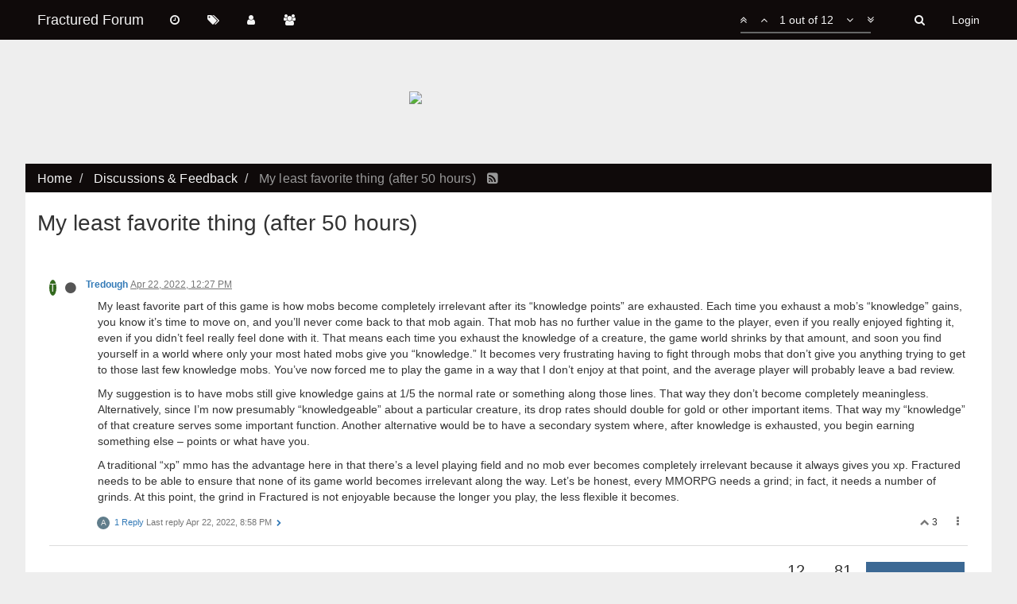

--- FILE ---
content_type: text/html; charset=utf-8
request_url: https://forum.fracturedmmo.com/topic/15140/my-least-favorite-thing-after-50-hours
body_size: 21481
content:
<!DOCTYPE html>
<html lang="en-US" data-dir="ltr" style="direction: ltr;"  >
<head>
	<title>My least favorite thing (after 50 hours) | Fractured Forum</title>
	<meta name="viewport" content="width&#x3D;device-width, initial-scale&#x3D;1.0" />
	<meta name="content-type" content="text/html; charset=UTF-8" />
	<meta name="apple-mobile-web-app-capable" content="yes" />
	<meta name="mobile-web-app-capable" content="yes" />
	<meta property="og:site_name" content="Fractured Forum" />
	<meta name="msapplication-badge" content="frequency=30; polling-uri=https://forum.fracturedmmo.com/sitemap.xml" />
	<meta name="keywords" content="fractured,forum,mmo,mmorpg,rpg,role-playing game,online,massive,sandbox,open-word,crafting" />
	<meta name="title" content="My least favorite thing (after 50 hours)" />
	<meta name="description" content="My least favorite part of this game is how mobs become completely irrelevant after its “knowledge points” are exhausted. Each time you exhaust a mob’s “knowledge” gains, you know it’s time to move on, and you’ll never come back to that mob again. That mob..." />
	<meta property="og:title" content="My least favorite thing (after 50 hours)" />
	<meta property="og:description" content="My least favorite part of this game is how mobs become completely irrelevant after its “knowledge points” are exhausted. Each time you exhaust a mob’s “knowledge” gains, you know it’s time to move on, and you’ll never come back to that mob again. That mob..." />
	<meta property="og:type" content="article" />
	<meta property="article:published_time" content="2022-04-22T12:27:18.443Z" />
	<meta property="article:modified_time" content="2022-04-25T16:31:41.179Z" />
	<meta property="article:section" content="Discussions &amp;amp; Feedback" />
	<meta property="og:image" content="https://forum.fracturedmmo.com/assets/logo.png" />
	<meta property="og:image:url" content="https://forum.fracturedmmo.com/assets/logo.png" />
	<meta property="og:image:width" content="128" />
	<meta property="og:image:height" content="128" />
	<meta property="og:url" content="https://forum.fracturedmmo.com/topic/15140/my-least-favorite-thing-after-50-hours" />
	
	<link rel="stylesheet" type="text/css" href="/assets/stylesheet.css?v=9peh192ml94" />
	<link rel="icon" type="image/x-icon" href="/assets/uploads/system/favicon.ico?v=9peh192ml94" />
	<link rel="manifest" href="/manifest.json" />
	<link rel="search" type="application/opensearchdescription+xml" title="Fractured Forum" href="/osd.xml" />
	<link rel="prefetch" href="/assets/src/modules/composer.js?v=9peh192ml94" />
	<link rel="prefetch" href="/assets/src/modules/composer/uploads.js?v=9peh192ml94" />
	<link rel="prefetch" href="/assets/src/modules/composer/drafts.js?v=9peh192ml94" />
	<link rel="prefetch" href="/assets/src/modules/composer/tags.js?v=9peh192ml94" />
	<link rel="prefetch" href="/assets/src/modules/composer/categoryList.js?v=9peh192ml94" />
	<link rel="prefetch" href="/assets/src/modules/composer/resize.js?v=9peh192ml94" />
	<link rel="prefetch" href="/assets/src/modules/composer/autocomplete.js?v=9peh192ml94" />
	<link rel="prefetch" href="/assets/templates/composer.tpl?v=9peh192ml94" />
	<link rel="prefetch" href="/assets/language/en-US/topic.json?v=9peh192ml94" />
	<link rel="prefetch" href="/assets/language/en-US/modules.json?v=9peh192ml94" />
	<link rel="prefetch" href="/assets/language/en-US/tags.json?v=9peh192ml94" />
	<link rel="prefetch stylesheet" href="/plugins/nodebb-plugin-markdown/styles/railscasts.css" />
	<link rel="prefetch" href="/assets/src/modules/highlight.js?v=9peh192ml94" />
	<link rel="prefetch" href="/assets/language/en-US/markdown.json?v=9peh192ml94" />
	<link rel="stylesheet" href="/plugins/nodebb-plugin-emoji/emoji/styles.css?v=9peh192ml94" />
	<link rel="canonical" href="https://forum.fracturedmmo.com/topic/15140/my-least-favorite-thing-after-50-hours" />
	<link rel="alternate" type="application/rss+xml" />
	<link rel="up" href="https://forum.fracturedmmo.com/category/2/discussions-feedback" />
	

	<script>
		var RELATIVE_PATH = "";
		var config = JSON.parse('{"relative_path":"","upload_url":"/assets/uploads","siteTitle":"Fractured Forum","browserTitle":"Fractured Forum","titleLayout":"&#123;pageTitle&#125; | &#123;browserTitle&#125;","showSiteTitle":true,"minimumTitleLength":3,"maximumTitleLength":255,"minimumPostLength":8,"maximumPostLength":32767,"minimumTagsPerTopic":0,"maximumTagsPerTopic":5,"minimumTagLength":3,"maximumTagLength":15,"useOutgoingLinksPage":false,"allowGuestHandles":false,"allowFileUploads":false,"allowTopicsThumbnail":false,"usePagination":true,"disableChat":false,"disableChatMessageEditing":false,"maximumChatMessageLength":1000,"socketioTransports":["polling","websocket"],"socketioOrigins":"https://forum.fracturedmmo.com:*","websocketAddress":"","maxReconnectionAttempts":5,"reconnectionDelay":1500,"topicsPerPage":20,"postsPerPage":20,"maximumFileSize":1024,"theme:id":"nodebb-theme-fractured","theme:src":"","defaultLang":"en-US","userLang":"en-US","loggedIn":false,"uid":-1,"cache-buster":"v=9peh192ml94","requireEmailConfirmation":false,"topicPostSort":"oldest_to_newest","categoryTopicSort":"newest_to_oldest","csrf_token":false,"searchEnabled":true,"bootswatchSkin":"","enablePostHistory":true,"notificationAlertTimeout":5000,"timeagoCutoff":30,"timeagoCodes":["af","ar","az-short","az","bg","bs","ca","cs","cy","da","de-short","de","dv","el","en-short","en","es-short","es","et","eu","fa-short","fa","fi","fr-short","fr","gl","he","hr","hu","hy","id","is","it-short","it","ja","jv","ko","ky","lt","lv","mk","nl","no","pl","pt-br-short","pt-br","pt-short","pt","ro","rs","ru","rw","si","sk","sl","sr","sv","th","tr-short","tr","uk","uz","vi","zh-CN","zh-TW"],"cookies":{"enabled":false,"message":"[[global:cookies.message]]","dismiss":"[[global:cookies.accept]]","link":"[[global:cookies.learn_more]]","link_url":"https:&#x2F;&#x2F;www.cookiesandyou.com"},"acpLang":"en-US","topicSearchEnabled":false,"hideSubCategories":false,"hideCategoryLastPost":false,"enableQuickReply":false,"composer-default":{},"markdown":{"highlight":1,"highlightLinesLanguageList":[],"theme":"railscasts.css"},"emojiCustomFirst":false,"sessionSharing":{"loginOverride":"https://fracturedmmo.com/?menu=forum-login"}}');
		var app = {
			template: "topic",
			user: JSON.parse('{"uid":0,"username":"Guest","userslug":"","fullname":"Guest","email":"","icon:text":"?","icon:bgColor":"#aaa","groupTitle":"","status":"offline","reputation":0,"email:confirmed":false,"postcount":0,"topiccount":0,"profileviews":0,"banned":0,"banned:expire":0,"joindate":0,"lastonline":0,"lastposttime":0,"followingCount":0,"followerCount":0,"picture":"","groupTitleArray":[],"joindateISO":"","lastonlineISO":"","banned_until":0,"banned_until_readable":"Not Banned","unreadData":{"":{},"new":{},"watched":{},"unreplied":{}},"isAdmin":false,"isGlobalMod":false,"isMod":false,"privileges":{"chat":false,"upload:post:image":false,"upload:post:file":false,"search:content":false,"search:users":false,"search:tags":false,"view:users":true,"view:tags":true,"view:groups":true,"view:users:info":false},"offline":true,"isEmailConfirmSent":false}')
		};
	</script>

	
	
	<style>.img-thumbnail,body{background-color:#f5f5f5}body{background-image:url(https://assets.fracturedmmo.com/images/forum_background_20.jpg);background-position:center top;background-repeat:no-repeat;background-color:#eee;background-position-y:50px;background-size:auto 280px}#content{padding-top:15px;margin-bottom:20px}@media only screen and (max-width:768px){body{background-size:auto 220px;background-position-x:53%}}@media only screen and (max-width:425px){body{background-size:auto 130px}}@media (max-width:767px){.categories>li,.category>ul>li{border-top:none}}@media (min-width:992px){.col-md-3.col-xs-6{width:50%}}@media (min-width:1200px){.col-lg-8{margin-top:40px}}.categories>li,.category>ul>li{padding-bottom:20px;padding-top:0px;min-height:53px}h3{font-weight:normal}.unread-page-fract{background-color:#fff;margin:0 -15px -15px;padding:15px}.breadcrumb{margin-bottom:0 !important;letter-spacing:.2px}.breadcrumb>.active{color:#999}.categories .category-children small,.category .category-children small,.subcategory .category-children small{color:#777}.container{width:95vw;max-width:1300px}#panel{background:none}.navbar{background-image:none;background-color:#0f0a0a;border:none}.navbar-default .navbar-nav>li>a,.navbar-brand,#search-button{color:#f5f5f5 !important}.navbar-toggle{border:none}.navbar-toggle:hover,.navbar-toggle:focus{background-color:#343436 !important}.panel-heading{color:#f5f5f5 !important;background-color:#0f0a0a !important;border-radius:0;border-bottom:none;margin-top:40px}.panel{border:none;border-radius:0;margin-top:30px}.categories-title{height:0px;color:transparent;margin-bottom:0;margin-top:40px}.categories{background-color:#fff;padding:0px 15px 0px 15px}.category,.topic{background-color:#fff;padding-top:15px}.recent,.tags,.users,.unread,.groups,.search,.chats-page{background-color:#fff;margin:0 -15px;padding:15px}.account .row{background-color:#fff;max-width:none !important;margin:0 -15px;padding:0 15px}.account hr{display:none}.account .profile.row{padding-bottom:20px;margin-bottom:30px}.subcategory .categories{padding:0}.well .row{background-color:transparent}.form-actions{background-color:#fff;margin:0 -15px;padding:15px;border-top:1px solid #ddd}.posts>li{padding:15px 15px 0}.posts>li hr{border-color:#ddd}.breadcrumb{padding:8px 15px 0px;margin:40px -15px 15px;background-color:#0f0a0a;border-radius:0}.breadcrumb a{color:#f5f5f5}.title a,.recent-replies a{color:#0f0a0a}.btn{border-radius:0}.dropdown-menu{border-radius:0}.btn-primary{background-color:#3c6994;background-image:none;border-color:#3c6994}.btn-info.dropdown-toggle{background-image:none}.btn-primary:hover{background-color:#4c91d4;border-color:#4c91d4}.btn-info.dropdown-toggle:hover{background-color:#4c91d4}.category>ul>li:not(.unread) h2 a{color:#0f0a0a}.title a,.recent-replies a{color:#3c6994}.categories .title a,.panel .recent-replies a{color:#0f0a0a}.navbar-default .navbar-nav>.active>a,.navbar-default .navbar-nav>.active>a:hover,.navbar-default .navbar-nav>.active>a:focus{background-color:#343436}.navbar-default .navbar-nav>.open>a,.navbar-default .navbar-nav>.open>a:hover,.navbar-default .navbar-nav>.open>a:focus{background-color:#343436}.navbar-default .navbar-toggle{color:#f5f5f5}.btn-toolbar{margin-left:0;margin-top:15px}.account-picture-block{margin-top:20px}.forum-stats .stats-card h2{line-height:25px;font-size:22px;margin-top:5px;margin-bottom:5px}ul.categories [data-cid="1"]::before{content:"Fractured News"}ul.categories [data-cid="7"]::before{content:"English Language Forums";border-top:40px #eee solid;height:77px !important}ul.categories [data-cid="18"]::before{content:"Non-English Forums";border-top:40px #eee solid;height:77px !important}ul.categories [data-cid="1"]::before,ul.categories [data-cid="7"]::before,ul.categories [data-cid="18"]::before{background:#0f0a0a;color:#f5f5f5;display:block;position:relative;height:37px;line-height:37px;font-size:16px;text-align:left;padding-left:15px;font-style:normal;text-transform:uppercase;margin-bottom:20px}.header .notification-list li.unread,.slideout-menu .notification-list li.unread{margin:0}li.row.clearfix.category-item.unread{padding-left:0 !important;padding-right:0 !important}.tag-item{color:#0f0a0a;font-weight:normal;text-transform:none;padding:0em;font-size:15px}.popular-tags>span{margin-bottom:0px}.tag-topic-count{font-size:15px}.stats-votes{visibility:hidden}.row.title-container{margin-left:0px;margin-right:0px}.emoji-tabs ul{margin-top:33px}</style>
	
</head>

<body class="page-topic page-topic-15140 page-topic-my-least-favorite-thing-after-50-hours page-topic-category-2 page-topic-category-discussions-amp-feedback page-status-200 skin-cerulean">
	<nav id="menu" class="slideout-menu hidden">
		<div class="menu-profile">
	
</div>

<section class="menu-section" data-section="navigation">
	<h3 class="menu-section-title">Navigation</h3>
	<ul class="menu-section-list"></ul>
</section>


	</nav>
	<nav id="chats-menu" class="slideout-menu hidden">
		
	</nav>

	<main id="panel" class="slideout-panel">
		<nav class="navbar navbar-default navbar-fixed-top header" id="header-menu" component="navbar">
			<div class="container">
							<div class="navbar-header">
				<button type="button" class="navbar-toggle pull-left" id="mobile-menu">
					<span component="notifications/icon" class="notification-icon fa fa-fw fa-bell-o unread-count" data-content="0"></span>
					<i class="fa fa-lg fa-fw fa-bars"></i>
				</button>
				<button type="button" class="navbar-toggle hidden" id="mobile-chats">
					<span component="chat/icon" class="notification-icon fa fa-fw fa-comments unread-count" data-content="0"></span>
					<i class="fa fa-lg fa-comment-o"></i>
				</button>

				
				
				<a href="/">
					<h1 class="navbar-brand forum-title">Fractured Forum</h1>
				</a>
				

				<div component="navbar/title" class="visible-xs hidden">
					<span></span>
				</div>
			</div>

			<div id="nav-dropdown" class="hidden-xs">
				
				
				<ul id="logged-out-menu" class="nav navbar-nav navbar-right">
					
					<li>
						<a href="/login">
							<i class="fa fa-sign-in fa-fw hidden-sm hidden-md hidden-lg"></i>
							<span>Login</span>
						</a>
					</li>
				</ul>
				
				
				<ul class="nav navbar-nav navbar-right">
					<li>
						<form id="search-form" class="navbar-form navbar-right hidden-xs" role="search" method="GET">
							<button id="search-button" type="button" class="btn btn-link"><i class="fa fa-search fa-fw" title="Search"></i></button>
							<div class="hidden" id="search-fields">
								<div class="form-group">
									<input autocomplete="off" type="text" class="form-control" placeholder="Search" name="query" value="">
									<a href="#"><i class="fa fa-gears fa-fw advanced-search-link"></i></a>
								</div>
								<button type="submit" class="btn btn-default hide">Search</button>
							</div>
						</form>
						<ul id="quick-search-results" class="dropdown-menu quick-search-results hidden">
							

						</ul>
					</li>
					<li class="visible-xs" id="search-menu">
						<a href="/search">
							<i class="fa fa-search fa-fw"></i> Search
						</a>
					</li>
				</ul>
				

				<ul class="nav navbar-nav navbar-right hidden-xs">
					<li>
						<a href="#" id="reconnect" class="hide" title="Looks like your connection to Fractured Forum was lost, please wait while we try to reconnect.">
							<i class="fa fa-check"></i>
						</a>
					</li>
				</ul>

				<ul class="nav navbar-nav navbar-right pagination-block visible-lg visible-md">
					<li class="dropdown">
						<a><i class="fa fa-angle-double-up pointer fa-fw pagetop"></i></a>
						<a><i class="fa fa-angle-up pointer fa-fw pageup"></i></a>

						<a href="#" class="dropdown-toggle" data-toggle="dropdown">
							<span class="pagination-text"></span>
						</a>

						<a><i class="fa fa-angle-down pointer fa-fw pagedown"></i></a>
						<a><i class="fa fa-angle-double-down pointer fa-fw pagebottom"></i></a>

						<div class="progress-container">
							<div class="progress-bar"></div>
						</div>

						<ul class="dropdown-menu" role="menu">
							<li>
  								<input type="text" class="form-control" id="indexInput" placeholder="Enter index">
  							</li>
						</ul>
					</li>
				</ul>

				<ul id="main-nav" class="nav navbar-nav">
					
					
					<li class="">
						<a class="navigation-link" href="/recent" title="Recent" >
							
							<i class="fa fa-fw fa-clock-o" data-content=""></i>
							

							
							<span class="visible-xs-inline">Recent</span>
							
						</a>
					</li>
					
					
					
					<li class="">
						<a class="navigation-link" href="/tags" title="Tags" >
							
							<i class="fa fa-fw fa-tags" data-content=""></i>
							

							
							<span class="visible-xs-inline">Tags</span>
							
						</a>
					</li>
					
					
					
					<li class="">
						<a class="navigation-link" href="/users" title="Users" >
							
							<i class="fa fa-fw fa-user" data-content=""></i>
							

							
							<span class="visible-xs-inline">Users</span>
							
						</a>
					</li>
					
					
					
					<li class="">
						<a class="navigation-link" href="/groups" title="Groups" >
							
							<i class="fa fa-fw fa-group" data-content=""></i>
							

							
							<span class="visible-xs-inline">Groups</span>
							
						</a>
					</li>
					
					
				</ul>

				
			</div>

			</div>
		</nav>
		<div class="container" id="content">
			<noscript>
		<div class="alert alert-danger">
			<p>
				Your browser does not seem to support JavaScript. As a result, your viewing experience will be diminished, and you may not be able to execute some actions.
			</p>
			<p>
				Please download a browser that supports JavaScript, or enable it if it's disabled (i.e. NoScript).
			</p>
		</div>
	</noscript>
<div data-widget-area="header">
	
</div>

<div style="text-align: center; margin: -15px -15px 0 -15px">
	<a href="https://fracturedmmo.com" style="display: inline-block">
		<style>
		.header-logo{
			width: 60vw;
			max-width: 550px;
			min-width: 250px;
			margin-top: 45px;
			margin-bottom: 35px;
		}
		@media only screen and (max-width: 768px){    
		   .header-logo{
			   margin-top: 25px;
			   margin-bottom: 10px;
		}
		@media only screen and (max-width: 425px){    
		   .header-logo{
			   margin-top: 0;
			   margin-bottom: 0;
		}
		</style>
		<img class="header-logo" 
		src="https://assets.fracturedmmo.com/images/game_logo_10.png">
	</a>
</div>


<ol class="breadcrumb" itemscope="itemscope" itemprop="breadcrumb" itemtype="http://schema.org/BreadcrumbList">
	
	<li itemscope="itemscope" itemprop="itemListElement" itemtype="http://schema.org/ListItem" >
		<meta itemprop="position" content="0" />
		<a href="/" itemprop="item">
			<span itemprop="name">
				Home
				
			</span>
		</a>
	</li>
	
	<li itemscope="itemscope" itemprop="itemListElement" itemtype="http://schema.org/ListItem" >
		<meta itemprop="position" content="1" />
		<a href="/category/2/discussions-feedback" itemprop="item">
			<span itemprop="name">
				Discussions &amp; Feedback
				
			</span>
		</a>
	</li>
	
	<li component="breadcrumb/current" itemscope="itemscope" itemprop="itemListElement" itemtype="http://schema.org/ListItem" class="active">
		<meta itemprop="position" content="2" />
		
			<span itemprop="name">
				My least favorite thing (after 50 hours)
				
				
				<a target="_blank" href="/topic/15140.rss" itemprop="item"><i class="fa fa-rss-square"></i></a>
				
			</span>
		
	</li>
	
</ol>



<div class="row">
	<div class="topic col-lg-12">

		<h1 component="post/header" class="hidden-xs" itemprop="name">

			<i class="pull-left fa fa-thumb-tack hidden" title="Pinned"></i>
			<i class="pull-left fa fa-lock hidden" title="Locked"></i>
			<i class="pull-left fa fa-arrow-circle-right hidden" title="Moved"></i>
			

			<span class="topic-title" component="topic/title">My least favorite thing (after 50 hours)</span>
		</h1>

		

		<div component="topic/deleted/message" class="alert alert-warning hidden clearfix">
    <span class="pull-left">This topic has been deleted. Only users with topic management privileges can see it.</span>
    <span class="pull-right">
        
    </span>
</div>

		<hr class="visible-xs" />

		<ul component="topic" class="posts" data-tid="15140" data-cid="2">
			
				<li component="post" class="" data-index="0" data-pid="231585" data-uid="37600" data-timestamp="1650630438443" data-username="Tredough" data-userslug="tredough" itemscope itemtype="http://schema.org/Comment">
					<a component="post/anchor" data-index="0" id="0"></a>

					<meta itemprop="datePublished" content="2022-04-22T12:27:18.443Z">
					<meta itemprop="dateModified" content="">

					<div class="clearfix post-header">
	<div class="icon pull-left">
		<a href="/user/tredough">
			<span class="avatar  avatar-sm2x avatar-rounded" alt="Tredough" title="Tredough" data-uid="37600" component="user/picture" style="background-color: #33691e;">T</span>
			<i component="user/status" class="fa fa-circle status offline" title="Offline"></i>
		</a>
	</div>

	<small class="pull-left">
		<strong>
			<a href="/user/tredough" itemprop="author" data-username="Tredough" data-uid="37600">Tredough</a>
		</strong>

		

		

		<span class="visible-xs-inline-block visible-sm-inline-block visible-md-inline-block visible-lg-inline-block">
			<a class="permalink" href="/post/231585"><span class="timeago" title="2022-04-22T12:27:18.443Z"></span></a>

			<i component="post/edit-indicator" class="fa fa-pencil-square edit-icon hidden"></i>

			<small data-editor="" component="post/editor" class="hidden">last edited by  <span class="timeago" title=""></span></small>

			

			<span>
				
			</span>
		</span>
		<span class="bookmarked"><i class="fa fa-bookmark-o"></i></span>

	</small>
</div>

<br />

<div class="content" component="post/content" itemprop="text">
	<p dir="auto">My least favorite part of this game is how mobs become completely irrelevant after its “knowledge points” are exhausted. Each time you exhaust a mob’s “knowledge” gains, you know it’s time to move on, and you’ll never come back to that mob again. That mob has no further value in the game to the player, even if you really enjoyed fighting it, even if you didn’t feel really feel done with it. That means each time you exhaust the knowledge of a creature, the game world shrinks by that amount, and soon you find yourself in a world where only your most hated mobs give you “knowledge.” It becomes very frustrating having to fight through mobs that don’t give you anything trying to get to those last few knowledge mobs. You’ve now forced me to play the game in a way that I don’t enjoy at that point, and the average player will probably leave a bad review.</p>
<p dir="auto">My suggestion is to have mobs still give knowledge gains at 1/5 the normal rate or something along those lines. That way they don’t become completely meaningless. Alternatively, since I’m now presumably “knowledgeable” about a particular creature, its drop rates should double for gold or other important items. That way my “knowledge” of that creature serves some important function. Another alternative would be to have a secondary system where, after knowledge is exhausted, you begin earning something else – points or what have you.</p>
<p dir="auto">A traditional “xp” mmo has the advantage here in that there’s a level playing field and no mob ever becomes completely irrelevant because it always gives you xp. Fractured needs to be able to ensure that none of its game world becomes irrelevant along the way.  Let’s be honest, every MMORPG needs a grind; in fact, it needs a number of grinds. At this point, the grind in Fractured is not enjoyable because the longer you play, the less flexible it becomes.</p>

</div>

<div class="clearfix post-footer">
	

	<small class="pull-right">
		<span class="post-tools">
			<a component="post/reply" href="#" class="no-select hidden">Reply</a>
			<a component="post/quote" href="#" class="no-select hidden">Quote</a>
		</span>

		
		<span class="votes">
			<a component="post/upvote" href="#" class="">
				<i class="fa fa-chevron-up"></i>
			</a>

			<span component="post/vote-count" data-votes="3">3</span>

			
		</span>
		

		<span component="post/tools" class="dropdown moderator-tools bottom-sheet ">
	<a href="#" data-toggle="dropdown"><i class="fa fa-fw fa-ellipsis-v"></i></a>
	<ul class="dropdown-menu dropdown-menu-right" role="menu"></ul>
</span>

	</small>

	
	<a component="post/reply-count" href="#" class="threaded-replies no-select ">
		<span component="post/reply-count/avatars" class="avatars ">
			
			<span class="avatar  avatar-xs avatar-rounded" alt="Ablabla" title="Ablabla" data-uid="37643" component="avatar/icon" style="background-color: #607d8b;">A</span>
			
		</span>

		<span class="replies-count" component="post/reply-count/text" data-replies="1">1 Reply</span>
		<span class="replies-last hidden-xs">Last reply <span class="timeago" title="2022-04-22T20:58:47.482Z"></span></span>

		<i class="fa fa-fw fa-chevron-right" component="post/replies/open"></i>
		<i class="fa fa-fw fa-chevron-down hidden" component="post/replies/close"></i>
		<i class="fa fa-fw fa-spin fa-spinner hidden" component="post/replies/loading"></i>
	</a>
	
</div>

<hr />

					
					<div class="post-bar-placeholder"></div>
					
				</li>
			
				<li component="post" class="" data-index="1" data-pid="231587" data-uid="37593" data-timestamp="1650635688967" data-username="THH" data-userslug="thh" itemscope itemtype="http://schema.org/Comment">
					<a component="post/anchor" data-index="1" id="1"></a>

					<meta itemprop="datePublished" content="2022-04-22T13:54:48.967Z">
					<meta itemprop="dateModified" content="">

					<div class="clearfix post-header">
	<div class="icon pull-left">
		<a href="/user/thh">
			<img class="avatar  avatar-sm2x avatar-rounded" alt="THH" title="THH" data-uid="37593" component="user/picture" src="/assets/uploads/profile/37593-profileavatar.png" style="" />
			<i component="user/status" class="fa fa-circle status offline" title="Offline"></i>
		</a>
	</div>

	<small class="pull-left">
		<strong>
			<a href="/user/thh" itemprop="author" data-username="THH" data-uid="37593">THH</a>
		</strong>

		

		

		<span class="visible-xs-inline-block visible-sm-inline-block visible-md-inline-block visible-lg-inline-block">
			<a class="permalink" href="/post/231587"><span class="timeago" title="2022-04-22T13:54:48.967Z"></span></a>

			<i component="post/edit-indicator" class="fa fa-pencil-square edit-icon hidden"></i>

			<small data-editor="" component="post/editor" class="hidden">last edited by  <span class="timeago" title=""></span></small>

			

			<span>
				
			</span>
		</span>
		<span class="bookmarked"><i class="fa fa-bookmark-o"></i></span>

	</small>
</div>

<br />

<div class="content" component="post/content" itemprop="text">
	<p dir="auto">I totally agree.</p>

</div>

<div class="clearfix post-footer">
	

	<small class="pull-right">
		<span class="post-tools">
			<a component="post/reply" href="#" class="no-select hidden">Reply</a>
			<a component="post/quote" href="#" class="no-select hidden">Quote</a>
		</span>

		
		<span class="votes">
			<a component="post/upvote" href="#" class="">
				<i class="fa fa-chevron-up"></i>
			</a>

			<span component="post/vote-count" data-votes="0">0</span>

			
		</span>
		

		<span component="post/tools" class="dropdown moderator-tools bottom-sheet ">
	<a href="#" data-toggle="dropdown"><i class="fa fa-fw fa-ellipsis-v"></i></a>
	<ul class="dropdown-menu dropdown-menu-right" role="menu"></ul>
</span>

	</small>

	
	<a component="post/reply-count" href="#" class="threaded-replies no-select hidden">
		<span component="post/reply-count/avatars" class="avatars ">
			
		</span>

		<span class="replies-count" component="post/reply-count/text" data-replies="0">1 Reply</span>
		<span class="replies-last hidden-xs">Last reply <span class="timeago" title=""></span></span>

		<i class="fa fa-fw fa-chevron-right" component="post/replies/open"></i>
		<i class="fa fa-fw fa-chevron-down hidden" component="post/replies/close"></i>
		<i class="fa fa-fw fa-spin fa-spinner hidden" component="post/replies/loading"></i>
	</a>
	
</div>

<hr />

					
				</li>
			
				<li component="post" class="" data-index="2" data-pid="231589" data-uid="30810" data-timestamp="1650637701549" data-username="spoletta" data-userslug="spoletta" itemscope itemtype="http://schema.org/Comment">
					<a component="post/anchor" data-index="2" id="2"></a>

					<meta itemprop="datePublished" content="2022-04-22T14:28:21.549Z">
					<meta itemprop="dateModified" content="">

					<div class="clearfix post-header">
	<div class="icon pull-left">
		<a href="/user/spoletta">
			<span class="avatar  avatar-sm2x avatar-rounded" alt="spoletta" title="spoletta" data-uid="30810" component="user/picture" style="background-color: #33691e;">S</span>
			<i component="user/status" class="fa fa-circle status offline" title="Offline"></i>
		</a>
	</div>

	<small class="pull-left">
		<strong>
			<a href="/user/spoletta" itemprop="author" data-username="spoletta" data-uid="30810">spoletta</a>
		</strong>

		

<a href="/groups/moderator"><small class="label group-label inline-block" style="color:#ffffff;background-color: #de4040;"><i class="fa fa-legal"></i> Moderator</small></a>



		

		<span class="visible-xs-inline-block visible-sm-inline-block visible-md-inline-block visible-lg-inline-block">
			<a class="permalink" href="/post/231589"><span class="timeago" title="2022-04-22T14:28:21.549Z"></span></a>

			<i component="post/edit-indicator" class="fa fa-pencil-square edit-icon hidden"></i>

			<small data-editor="" component="post/editor" class="hidden">last edited by  <span class="timeago" title=""></span></small>

			

			<span>
				
			</span>
		</span>
		<span class="bookmarked"><i class="fa fa-bookmark-o"></i></span>

	</small>
</div>

<br />

<div class="content" component="post/content" itemprop="text">
	<p dir="auto">The idea is that creatures never become completely irrelevant because each is a source of a very specific resource.</p>

</div>

<div class="clearfix post-footer">
	

	<small class="pull-right">
		<span class="post-tools">
			<a component="post/reply" href="#" class="no-select hidden">Reply</a>
			<a component="post/quote" href="#" class="no-select hidden">Quote</a>
		</span>

		
		<span class="votes">
			<a component="post/upvote" href="#" class="">
				<i class="fa fa-chevron-up"></i>
			</a>

			<span component="post/vote-count" data-votes="1">1</span>

			
		</span>
		

		<span component="post/tools" class="dropdown moderator-tools bottom-sheet ">
	<a href="#" data-toggle="dropdown"><i class="fa fa-fw fa-ellipsis-v"></i></a>
	<ul class="dropdown-menu dropdown-menu-right" role="menu"></ul>
</span>

	</small>

	
	<a component="post/reply-count" href="#" class="threaded-replies no-select hidden">
		<span component="post/reply-count/avatars" class="avatars ">
			
		</span>

		<span class="replies-count" component="post/reply-count/text" data-replies="0">1 Reply</span>
		<span class="replies-last hidden-xs">Last reply <span class="timeago" title=""></span></span>

		<i class="fa fa-fw fa-chevron-right" component="post/replies/open"></i>
		<i class="fa fa-fw fa-chevron-down hidden" component="post/replies/close"></i>
		<i class="fa fa-fw fa-spin fa-spinner hidden" component="post/replies/loading"></i>
	</a>
	
</div>

<hr />

					
				</li>
			
				<li component="post" class="" data-index="3" data-pid="231591" data-uid="37453" data-timestamp="1650638662175" data-username="ooo" data-userslug="ooo" itemscope itemtype="http://schema.org/Comment">
					<a component="post/anchor" data-index="3" id="3"></a>

					<meta itemprop="datePublished" content="2022-04-22T14:44:22.175Z">
					<meta itemprop="dateModified" content="">

					<div class="clearfix post-header">
	<div class="icon pull-left">
		<a href="/user/ooo">
			<img class="avatar  avatar-sm2x avatar-rounded" alt="ooo" title="ooo" data-uid="37453" component="user/picture" src="/assets/uploads/profile/37453-profileavatar.png" style="" />
			<i component="user/status" class="fa fa-circle status offline" title="Offline"></i>
		</a>
	</div>

	<small class="pull-left">
		<strong>
			<a href="/user/ooo" itemprop="author" data-username="ooo" data-uid="37453">ooo</a>
		</strong>

		

		

		<span class="visible-xs-inline-block visible-sm-inline-block visible-md-inline-block visible-lg-inline-block">
			<a class="permalink" href="/post/231591"><span class="timeago" title="2022-04-22T14:44:22.175Z"></span></a>

			<i component="post/edit-indicator" class="fa fa-pencil-square edit-icon hidden"></i>

			<small data-editor="" component="post/editor" class="hidden">last edited by  <span class="timeago" title=""></span></small>

			

			<span>
				
			</span>
		</span>
		<span class="bookmarked"><i class="fa fa-bookmark-o"></i></span>

	</small>
</div>

<br />

<div class="content" component="post/content" itemprop="text">
	<p dir="auto">I love the suggestion  about the loot. Higher drop chance of rare items or more gold coins is a great idea.<br />
<img src="https://forum.fracturedmmo.com/plugins/nodebb-plugin-emoji/emoji/android/1f44d.png?v=9peh192ml94" class="not-responsive emoji emoji-android emoji--+1" title=":+1:" alt="👍" /> great thinking <img src="https://forum.fracturedmmo.com/plugins/nodebb-plugin-emoji/emoji/android/1f44d.png?v=9peh192ml94" class="not-responsive emoji emoji-android emoji--+1" title=":+1:" alt="👍" /></p>

</div>

<div class="clearfix post-footer">
	

	<small class="pull-right">
		<span class="post-tools">
			<a component="post/reply" href="#" class="no-select hidden">Reply</a>
			<a component="post/quote" href="#" class="no-select hidden">Quote</a>
		</span>

		
		<span class="votes">
			<a component="post/upvote" href="#" class="">
				<i class="fa fa-chevron-up"></i>
			</a>

			<span component="post/vote-count" data-votes="0">0</span>

			
		</span>
		

		<span component="post/tools" class="dropdown moderator-tools bottom-sheet ">
	<a href="#" data-toggle="dropdown"><i class="fa fa-fw fa-ellipsis-v"></i></a>
	<ul class="dropdown-menu dropdown-menu-right" role="menu"></ul>
</span>

	</small>

	
	<a component="post/reply-count" href="#" class="threaded-replies no-select hidden">
		<span component="post/reply-count/avatars" class="avatars ">
			
		</span>

		<span class="replies-count" component="post/reply-count/text" data-replies="0">1 Reply</span>
		<span class="replies-last hidden-xs">Last reply <span class="timeago" title=""></span></span>

		<i class="fa fa-fw fa-chevron-right" component="post/replies/open"></i>
		<i class="fa fa-fw fa-chevron-down hidden" component="post/replies/close"></i>
		<i class="fa fa-fw fa-spin fa-spinner hidden" component="post/replies/loading"></i>
	</a>
	
</div>

<hr />

					
				</li>
			
				<li component="post" class="" data-index="4" data-pid="231593" data-uid="8333" data-timestamp="1650639129648" data-username="Tuoni" data-userslug="tuoni" itemscope itemtype="http://schema.org/Comment">
					<a component="post/anchor" data-index="4" id="4"></a>

					<meta itemprop="datePublished" content="2022-04-22T14:52:09.648Z">
					<meta itemprop="dateModified" content="">

					<div class="clearfix post-header">
	<div class="icon pull-left">
		<a href="/user/tuoni">
			<img class="avatar  avatar-sm2x avatar-rounded" alt="Tuoni" title="Tuoni" data-uid="8333" component="user/picture" src="/assets/uploads/profile/8333-profileavatar.jpeg" style="" />
			<i component="user/status" class="fa fa-circle status offline" title="Offline"></i>
		</a>
	</div>

	<small class="pull-left">
		<strong>
			<a href="/user/tuoni" itemprop="author" data-username="Tuoni" data-uid="8333">Tuoni</a>
		</strong>

		

<a href="/groups/tf-12-people-s-herald"><small class="label group-label inline-block" style="color:#ffffff;background-color: #29a349;">TF#12 - PEOPLE&#x27;S HERALD</small></a>



		

		<span class="visible-xs-inline-block visible-sm-inline-block visible-md-inline-block visible-lg-inline-block">
			<a class="permalink" href="/post/231593"><span class="timeago" title="2022-04-22T14:52:09.648Z"></span></a>

			<i component="post/edit-indicator" class="fa fa-pencil-square edit-icon hidden"></i>

			<small data-editor="" component="post/editor" class="hidden">last edited by  <span class="timeago" title=""></span></small>

			

			<span>
				
			</span>
		</span>
		<span class="bookmarked"><i class="fa fa-bookmark-o"></i></span>

	</small>
</div>

<br />

<div class="content" component="post/content" itemprop="text">
	<p dir="auto">It is true that after hitting 100% you start to avoid those specific mobs and animals especially if those will not drop anything you are interested. It would be easy to continue get XP especially if the progression would continue. If I remember right at some point there was an idea to implement 3 tiers to abilities as well. Even these tiers would be only a small power ups (and/or vertical augments) those could still be something what players can continue to work with, and the KP gain would make sense at the same time. I wonder what happened this plan anyway...</p>

</div>

<div class="clearfix post-footer">
	

	<small class="pull-right">
		<span class="post-tools">
			<a component="post/reply" href="#" class="no-select hidden">Reply</a>
			<a component="post/quote" href="#" class="no-select hidden">Quote</a>
		</span>

		
		<span class="votes">
			<a component="post/upvote" href="#" class="">
				<i class="fa fa-chevron-up"></i>
			</a>

			<span component="post/vote-count" data-votes="0">0</span>

			
		</span>
		

		<span component="post/tools" class="dropdown moderator-tools bottom-sheet ">
	<a href="#" data-toggle="dropdown"><i class="fa fa-fw fa-ellipsis-v"></i></a>
	<ul class="dropdown-menu dropdown-menu-right" role="menu"></ul>
</span>

	</small>

	
	<a component="post/reply-count" href="#" class="threaded-replies no-select hidden">
		<span component="post/reply-count/avatars" class="avatars ">
			
		</span>

		<span class="replies-count" component="post/reply-count/text" data-replies="0">1 Reply</span>
		<span class="replies-last hidden-xs">Last reply <span class="timeago" title=""></span></span>

		<i class="fa fa-fw fa-chevron-right" component="post/replies/open"></i>
		<i class="fa fa-fw fa-chevron-down hidden" component="post/replies/close"></i>
		<i class="fa fa-fw fa-spin fa-spinner hidden" component="post/replies/loading"></i>
	</a>
	
</div>

<hr />

					
				</li>
			
				<li component="post" class="" data-index="5" data-pid="231602" data-uid="37643" data-timestamp="1650661127482" data-username="Ablabla" data-userslug="ablabla" itemscope itemtype="http://schema.org/Comment">
					<a component="post/anchor" data-index="5" id="5"></a>

					<meta itemprop="datePublished" content="2022-04-22T20:58:47.482Z">
					<meta itemprop="dateModified" content="2022-04-22T21:12:22.178Z">

					<div class="clearfix post-header">
	<div class="icon pull-left">
		<a href="/user/ablabla">
			<span class="avatar  avatar-sm2x avatar-rounded" alt="Ablabla" title="Ablabla" data-uid="37643" component="user/picture" style="background-color: #607d8b;">A</span>
			<i component="user/status" class="fa fa-circle status offline" title="Offline"></i>
		</a>
	</div>

	<small class="pull-left">
		<strong>
			<a href="/user/ablabla" itemprop="author" data-username="Ablabla" data-uid="37643">Ablabla</a>
		</strong>

		

		

		<span class="visible-xs-inline-block visible-sm-inline-block visible-md-inline-block visible-lg-inline-block">
			<a class="permalink" href="/post/231602"><span class="timeago" title="2022-04-22T20:58:47.482Z"></span></a>

			<i component="post/edit-indicator" class="fa fa-pencil-square edit-icon "></i>

			<small data-editor="ablabla" component="post/editor" class="hidden">last edited by Ablabla <span class="timeago" title="2022-04-22T21:12:22.178Z"></span></small>

			
			<a component="post/parent" class="btn btn-xs btn-default hidden-xs" data-topid="231585" href="/post/231585"><i class="fa fa-reply"></i> @Tredough</a>
			

			<span>
				
			</span>
		</span>
		<span class="bookmarked"><i class="fa fa-bookmark-o"></i></span>

	</small>
</div>

<br />

<div class="content" component="post/content" itemprop="text">
	<p dir="auto"><a class="plugin-mentions-user plugin-mentions-a" href="https://forum.fracturedmmo.com/uid/37600">@Tredough</a> said in <a href="/post/231585">My least favorite thing (after 50 hours)</a>:</p>
<blockquote>
<p dir="auto">A traditional “xp” mmo has the advantage here in that there’s a level playing field and no mob ever becomes completely irrelevant because it always gives you xp. Fractured needs to be able to ensure that none of its game world becomes irrelevant along the way.  Let’s be honest, every MMORPG needs a grind; in fact, it needs a number of grinds. At this point, the grind in Fractured is not enjoyable because the longer you play, the less flexible it becomes.</p>
</blockquote>
<p dir="auto">I've been playing MMO's since they were called graphical muds and what you described is literally every MMO out there, maybe besides ESO.  What happens in a 'traditional' xp MMO is you outlevel mobs and thus never have any reason to come back to that area again.</p>
<p dir="auto">What this game has done is forced players to explore other areas to find more KP, what you are suggesting would actually remove the need to explore since I could just continue to grind the same mobs getting diminishing rewards but I don't care since I can solo all the easy mobs now and I'll just forever grind KP until what?  They finally get hard capped and then your problem suddenly rears it's head again.</p>
<p dir="auto">I get it, it sucks to have to find new areas to get KP but I'm pretty sure that is the point, since we don't have level ranges you could hypothetically sit on tutorial island and grind rabbits forever if KP wasn't limited per mob.  Would you like to see me with a maxed out 60 talent point toon on newbie island?  Because trust me, I'll do it if it's possible.</p>
<p dir="auto">Also, before anyone brings up UO, if the OP says there's absolutely no reason to grind mobs in this game after KP capped (for loot) then the same point could be said about UO mobs since there's no XP system in UO and thus no real reason to grind mobs 'allegedly'.</p>
<p dir="auto">Now if you want my actual opinion on this, I think there is a grind here, I'm about 90 hours into the closed beta and I can assure you I've been grinding just like everyone else.  Just because the grind here isn't Silkroad doesn't mean it's not a grind to have to kill 50ish enemies in a row to cap a single mob to 100%.</p>
<p dir="auto">Do you know what the real problem here is?  People are just so used to the never-ending treadmill and power creep that exists in the popular MMO's they just have no clue what a well-made horizontal progression-based MMO would even look like.  The idea of an MMO like this is not to separate players by how long they can grind mobs endlessly but to separate players based on how well they've designed their builds and how well they play them.</p>
<p dir="auto">Please, I really don't want another endless treadmill, there's enough of those games already.</p>

</div>

<div class="clearfix post-footer">
	

	<small class="pull-right">
		<span class="post-tools">
			<a component="post/reply" href="#" class="no-select hidden">Reply</a>
			<a component="post/quote" href="#" class="no-select hidden">Quote</a>
		</span>

		
		<span class="votes">
			<a component="post/upvote" href="#" class="">
				<i class="fa fa-chevron-up"></i>
			</a>

			<span component="post/vote-count" data-votes="0">0</span>

			
		</span>
		

		<span component="post/tools" class="dropdown moderator-tools bottom-sheet ">
	<a href="#" data-toggle="dropdown"><i class="fa fa-fw fa-ellipsis-v"></i></a>
	<ul class="dropdown-menu dropdown-menu-right" role="menu"></ul>
</span>

	</small>

	
	<a component="post/reply-count" href="#" class="threaded-replies no-select ">
		<span component="post/reply-count/avatars" class="avatars ">
			
			<span class="avatar  avatar-xs avatar-rounded" alt="Tredough" title="Tredough" data-uid="37600" component="avatar/icon" style="background-color: #33691e;">T</span>
			
		</span>

		<span class="replies-count" component="post/reply-count/text" data-replies="1">1 Reply</span>
		<span class="replies-last hidden-xs">Last reply <span class="timeago" title="2022-04-24T13:28:42.343Z"></span></span>

		<i class="fa fa-fw fa-chevron-right" component="post/replies/open"></i>
		<i class="fa fa-fw fa-chevron-down hidden" component="post/replies/close"></i>
		<i class="fa fa-fw fa-spin fa-spinner hidden" component="post/replies/loading"></i>
	</a>
	
</div>

<hr />

					
				</li>
			
				<li component="post" class="" data-index="6" data-pid="231705" data-uid="37600" data-timestamp="1650806922343" data-username="Tredough" data-userslug="tredough" itemscope itemtype="http://schema.org/Comment">
					<a component="post/anchor" data-index="6" id="6"></a>

					<meta itemprop="datePublished" content="2022-04-24T13:28:42.343Z">
					<meta itemprop="dateModified" content="">

					<div class="clearfix post-header">
	<div class="icon pull-left">
		<a href="/user/tredough">
			<span class="avatar  avatar-sm2x avatar-rounded" alt="Tredough" title="Tredough" data-uid="37600" component="user/picture" style="background-color: #33691e;">T</span>
			<i component="user/status" class="fa fa-circle status offline" title="Offline"></i>
		</a>
	</div>

	<small class="pull-left">
		<strong>
			<a href="/user/tredough" itemprop="author" data-username="Tredough" data-uid="37600">Tredough</a>
		</strong>

		

		

		<span class="visible-xs-inline-block visible-sm-inline-block visible-md-inline-block visible-lg-inline-block">
			<a class="permalink" href="/post/231705"><span class="timeago" title="2022-04-24T13:28:42.343Z"></span></a>

			<i component="post/edit-indicator" class="fa fa-pencil-square edit-icon hidden"></i>

			<small data-editor="" component="post/editor" class="hidden">last edited by  <span class="timeago" title=""></span></small>

			
			<a component="post/parent" class="btn btn-xs btn-default hidden-xs" data-topid="231602" href="/post/231602"><i class="fa fa-reply"></i> @Ablabla</a>
			

			<span>
				
			</span>
		</span>
		<span class="bookmarked"><i class="fa fa-bookmark-o"></i></span>

	</small>
</div>

<br />

<div class="content" component="post/content" itemprop="text">
	<p dir="auto"><a class="plugin-mentions-user plugin-mentions-a" href="https://forum.fracturedmmo.com/uid/37643">@Ablabla</a> One aspect I do like about the game is that almost all mobs are similar in difficulty, so I do not see the validity of your point about how it would be a bad thing for players to farm low-level mobs if they continue to give KP. What difference does it make, since they're all similarly difficult? Also, new mobs would have higher rates of kp, and therefore there would be an incentive to explore and seek out all types of mobs. And the game wouldn't feel so rigid.</p>
<p dir="auto">We agree the game is already a grind, so I also don't see the validity of your point about how you don't want it to be a grind. It's already a grind. That grind needs more flexibility, because the further you get into it currently, the less fun it becomes.</p>
<p dir="auto">I enjoyed the game for 50 hours, but I can't bring myself to play anymore because I just don't want to have to deal with trying to kill those last few difficult KP mobs as a solo player. The game does not seem to have any real end game loop currently.</p>

</div>

<div class="clearfix post-footer">
	

	<small class="pull-right">
		<span class="post-tools">
			<a component="post/reply" href="#" class="no-select hidden">Reply</a>
			<a component="post/quote" href="#" class="no-select hidden">Quote</a>
		</span>

		
		<span class="votes">
			<a component="post/upvote" href="#" class="">
				<i class="fa fa-chevron-up"></i>
			</a>

			<span component="post/vote-count" data-votes="0">0</span>

			
		</span>
		

		<span component="post/tools" class="dropdown moderator-tools bottom-sheet ">
	<a href="#" data-toggle="dropdown"><i class="fa fa-fw fa-ellipsis-v"></i></a>
	<ul class="dropdown-menu dropdown-menu-right" role="menu"></ul>
</span>

	</small>

	
	<a component="post/reply-count" href="#" class="threaded-replies no-select ">
		<span component="post/reply-count/avatars" class="avatars ">
			
			<img class="avatar  avatar-xs avatar-rounded" alt="GamerSeuss" title="GamerSeuss" data-uid="3772" component="avatar/picture" src="/assets/uploads/profile/3772-profileavatar.jpeg" style="" />
			
		</span>

		<span class="replies-count" component="post/reply-count/text" data-replies="1">1 Reply</span>
		<span class="replies-last hidden-xs">Last reply <span class="timeago" title="2022-04-24T21:30:20.212Z"></span></span>

		<i class="fa fa-fw fa-chevron-right" component="post/replies/open"></i>
		<i class="fa fa-fw fa-chevron-down hidden" component="post/replies/close"></i>
		<i class="fa fa-fw fa-spin fa-spinner hidden" component="post/replies/loading"></i>
	</a>
	
</div>

<hr />

					
				</li>
			
				<li component="post" class="" data-index="7" data-pid="231722" data-uid="3772" data-timestamp="1650835820212" data-username="GamerSeuss" data-userslug="gamerseuss" itemscope itemtype="http://schema.org/Comment">
					<a component="post/anchor" data-index="7" id="7"></a>

					<meta itemprop="datePublished" content="2022-04-24T21:30:20.212Z">
					<meta itemprop="dateModified" content="">

					<div class="clearfix post-header">
	<div class="icon pull-left">
		<a href="/user/gamerseuss">
			<img class="avatar  avatar-sm2x avatar-rounded" alt="GamerSeuss" title="GamerSeuss" data-uid="3772" component="user/picture" src="/assets/uploads/profile/3772-profileavatar.jpeg" style="" />
			<i component="user/status" class="fa fa-circle status offline" title="Offline"></i>
		</a>
	</div>

	<small class="pull-left">
		<strong>
			<a href="/user/gamerseuss" itemprop="author" data-username="GamerSeuss" data-uid="3772">GamerSeuss</a>
		</strong>

		

<a href="/groups/content-creator"><small class="label group-label inline-block" style="color:#ffffff;background-color: #8a4cd4;"><i class="fa fa-video-camera"></i> Content Creator</small></a>



		

		<span class="visible-xs-inline-block visible-sm-inline-block visible-md-inline-block visible-lg-inline-block">
			<a class="permalink" href="/post/231722"><span class="timeago" title="2022-04-24T21:30:20.212Z"></span></a>

			<i component="post/edit-indicator" class="fa fa-pencil-square edit-icon hidden"></i>

			<small data-editor="" component="post/editor" class="hidden">last edited by  <span class="timeago" title=""></span></small>

			
			<a component="post/parent" class="btn btn-xs btn-default hidden-xs" data-topid="231705" href="/post/231705"><i class="fa fa-reply"></i> @Tredough</a>
			

			<span>
				
			</span>
		</span>
		<span class="bookmarked"><i class="fa fa-bookmark-o"></i></span>

	</small>
</div>

<br />

<div class="content" component="post/content" itemprop="text">
	<p dir="auto"><a class="plugin-mentions-user plugin-mentions-a" href="https://forum.fracturedmmo.com/uid/37600">@Tredough</a> The game being in Beta, they have not as yet put in any of the End Game content. Later-game content is supposed to be the Asteroids and to some extent, the Siege systems. Siege systems have been turned off to tinker with them, and Asteroids are expected in a few months according to the roadmap. Until then, the closest to End-Game content you will find would be Legend Raids, and that's about it...which is to be expected at this stage in the game development.</p>
<p dir="auto">Beta-testing rarely gets to test much end-game content, because your often not beta testing consecutively long enough to simulate end-game conditions, and because end game content is what gets added later (and often comes about as extra DLC content after release as more is needed)</p>

</div>

<div class="clearfix post-footer">
	

	<small class="pull-right">
		<span class="post-tools">
			<a component="post/reply" href="#" class="no-select hidden">Reply</a>
			<a component="post/quote" href="#" class="no-select hidden">Quote</a>
		</span>

		
		<span class="votes">
			<a component="post/upvote" href="#" class="">
				<i class="fa fa-chevron-up"></i>
			</a>

			<span component="post/vote-count" data-votes="0">0</span>

			
		</span>
		

		<span component="post/tools" class="dropdown moderator-tools bottom-sheet ">
	<a href="#" data-toggle="dropdown"><i class="fa fa-fw fa-ellipsis-v"></i></a>
	<ul class="dropdown-menu dropdown-menu-right" role="menu"></ul>
</span>

	</small>

	
	<a component="post/reply-count" href="#" class="threaded-replies no-select ">
		<span component="post/reply-count/avatars" class="avatars ">
			
			<img class="avatar  avatar-xs avatar-rounded" alt="Tuoni" title="Tuoni" data-uid="8333" component="avatar/picture" src="/assets/uploads/profile/8333-profileavatar.jpeg" style="" />
			
		</span>

		<span class="replies-count" component="post/reply-count/text" data-replies="1">1 Reply</span>
		<span class="replies-last hidden-xs">Last reply <span class="timeago" title="2022-04-25T14:50:23.913Z"></span></span>

		<i class="fa fa-fw fa-chevron-right" component="post/replies/open"></i>
		<i class="fa fa-fw fa-chevron-down hidden" component="post/replies/close"></i>
		<i class="fa fa-fw fa-spin fa-spinner hidden" component="post/replies/loading"></i>
	</a>
	
</div>

<hr />

					
				</li>
			
				<li component="post" class="" data-index="8" data-pid="231726" data-uid="22610" data-timestamp="1650864504248" data-username="Tor" data-userslug="tor" itemscope itemtype="http://schema.org/Comment">
					<a component="post/anchor" data-index="8" id="8"></a>

					<meta itemprop="datePublished" content="2022-04-25T05:28:24.248Z">
					<meta itemprop="dateModified" content="">

					<div class="clearfix post-header">
	<div class="icon pull-left">
		<a href="/user/tor">
			<img class="avatar  avatar-sm2x avatar-rounded" alt="Tor" title="Tor" data-uid="22610" component="user/picture" src="/assets/uploads/profile/22610-profileavatar.png" style="" />
			<i component="user/status" class="fa fa-circle status offline" title="Offline"></i>
		</a>
	</div>

	<small class="pull-left">
		<strong>
			<a href="/user/tor" itemprop="author" data-username="Tor" data-uid="22610">Tor</a>
		</strong>

		

<a href="/groups/tf-8-general-ambassador"><small class="label group-label inline-block" style="color:#ffffff;background-color: #29a349;">TF#8 - GENERAL AMBASSADOR</small></a>



		

		<span class="visible-xs-inline-block visible-sm-inline-block visible-md-inline-block visible-lg-inline-block">
			<a class="permalink" href="/post/231726"><span class="timeago" title="2022-04-25T05:28:24.248Z"></span></a>

			<i component="post/edit-indicator" class="fa fa-pencil-square edit-icon hidden"></i>

			<small data-editor="" component="post/editor" class="hidden">last edited by  <span class="timeago" title=""></span></small>

			

			<span>
				
			</span>
		</span>
		<span class="bookmarked"><i class="fa fa-bookmark-o"></i></span>

	</small>
</div>

<br />

<div class="content" component="post/content" itemprop="text">
	<p dir="auto">I found myself killing wolf packs last night because I needed animal bones.<br />
I killed Jotunns way beyond 100% because I needed the seer stones.<br />
etc etc</p>

</div>

<div class="clearfix post-footer">
	

	<small class="pull-right">
		<span class="post-tools">
			<a component="post/reply" href="#" class="no-select hidden">Reply</a>
			<a component="post/quote" href="#" class="no-select hidden">Quote</a>
		</span>

		
		<span class="votes">
			<a component="post/upvote" href="#" class="">
				<i class="fa fa-chevron-up"></i>
			</a>

			<span component="post/vote-count" data-votes="0">0</span>

			
		</span>
		

		<span component="post/tools" class="dropdown moderator-tools bottom-sheet ">
	<a href="#" data-toggle="dropdown"><i class="fa fa-fw fa-ellipsis-v"></i></a>
	<ul class="dropdown-menu dropdown-menu-right" role="menu"></ul>
</span>

	</small>

	
	<a component="post/reply-count" href="#" class="threaded-replies no-select hidden">
		<span component="post/reply-count/avatars" class="avatars ">
			
		</span>

		<span class="replies-count" component="post/reply-count/text" data-replies="0">1 Reply</span>
		<span class="replies-last hidden-xs">Last reply <span class="timeago" title=""></span></span>

		<i class="fa fa-fw fa-chevron-right" component="post/replies/open"></i>
		<i class="fa fa-fw fa-chevron-down hidden" component="post/replies/close"></i>
		<i class="fa fa-fw fa-spin fa-spinner hidden" component="post/replies/loading"></i>
	</a>
	
</div>

<hr />

					
				</li>
			
				<li component="post" class="" data-index="9" data-pid="231748" data-uid="8333" data-timestamp="1650898223913" data-username="Tuoni" data-userslug="tuoni" itemscope itemtype="http://schema.org/Comment">
					<a component="post/anchor" data-index="9" id="9"></a>

					<meta itemprop="datePublished" content="2022-04-25T14:50:23.913Z">
					<meta itemprop="dateModified" content="2022-04-25T15:01:17.602Z">

					<div class="clearfix post-header">
	<div class="icon pull-left">
		<a href="/user/tuoni">
			<img class="avatar  avatar-sm2x avatar-rounded" alt="Tuoni" title="Tuoni" data-uid="8333" component="user/picture" src="/assets/uploads/profile/8333-profileavatar.jpeg" style="" />
			<i component="user/status" class="fa fa-circle status offline" title="Offline"></i>
		</a>
	</div>

	<small class="pull-left">
		<strong>
			<a href="/user/tuoni" itemprop="author" data-username="Tuoni" data-uid="8333">Tuoni</a>
		</strong>

		

<a href="/groups/tf-12-people-s-herald"><small class="label group-label inline-block" style="color:#ffffff;background-color: #29a349;">TF#12 - PEOPLE&#x27;S HERALD</small></a>



		

		<span class="visible-xs-inline-block visible-sm-inline-block visible-md-inline-block visible-lg-inline-block">
			<a class="permalink" href="/post/231748"><span class="timeago" title="2022-04-25T14:50:23.913Z"></span></a>

			<i component="post/edit-indicator" class="fa fa-pencil-square edit-icon "></i>

			<small data-editor="tuoni" component="post/editor" class="hidden">last edited by Tuoni <span class="timeago" title="2022-04-25T15:01:17.602Z"></span></small>

			
			<a component="post/parent" class="btn btn-xs btn-default hidden-xs" data-topid="231722" href="/post/231722"><i class="fa fa-reply"></i> @GamerSeuss</a>
			

			<span>
				
			</span>
		</span>
		<span class="bookmarked"><i class="fa fa-bookmark-o"></i></span>

	</small>
</div>

<br />

<div class="content" component="post/content" itemprop="text">
	<p dir="auto"><a class="plugin-mentions-user plugin-mentions-a" href="https://forum.fracturedmmo.com/uid/3772">@GamerSeuss</a> said in <a href="/post/231722">My least favorite thing (after 50 hours)</a>:</p>
<blockquote>
<p dir="auto">Beta-testing rarely gets to test much end-game content, because your often not beta testing consecutively long enough to simulate end-game conditions, and because end game content is what gets added later (and often comes about as extra DLC content after release as more is needed)</p>
</blockquote>
<p dir="auto">I do not know what games you have tested but typically beta phase is about balancing, testing and polishing nearly finished product and therefore, including end-game content as well.</p>
<p dir="auto">If we think especially of Fractured players are end-game ready inside a week so there is no possibility to leave centric content for upcoming DLCs or players do not have enough content to work with. Of course new content is needed as well but those comes on top of the basic game.</p>
<p dir="auto">Anyhow, I have not seen any mention of Maze feature anymore which was meant to be an end-game PvE content, I wonder if that is cut off. Asteroids should come in summer patch and sieges hopefully starts to work at some point. Then there is lost tales and the end-game is pretty much there. All these features needs to be tested properly before launch so that there will not be any issues in time of release, especially major or critical bugs.</p>

</div>

<div class="clearfix post-footer">
	

	<small class="pull-right">
		<span class="post-tools">
			<a component="post/reply" href="#" class="no-select hidden">Reply</a>
			<a component="post/quote" href="#" class="no-select hidden">Quote</a>
		</span>

		
		<span class="votes">
			<a component="post/upvote" href="#" class="">
				<i class="fa fa-chevron-up"></i>
			</a>

			<span component="post/vote-count" data-votes="0">0</span>

			
		</span>
		

		<span component="post/tools" class="dropdown moderator-tools bottom-sheet ">
	<a href="#" data-toggle="dropdown"><i class="fa fa-fw fa-ellipsis-v"></i></a>
	<ul class="dropdown-menu dropdown-menu-right" role="menu"></ul>
</span>

	</small>

	
	<a component="post/reply-count" href="#" class="threaded-replies no-select ">
		<span component="post/reply-count/avatars" class="avatars ">
			
			<img class="avatar  avatar-xs avatar-rounded" alt="GamerSeuss" title="GamerSeuss" data-uid="3772" component="avatar/picture" src="/assets/uploads/profile/3772-profileavatar.jpeg" style="" />
			
		</span>

		<span class="replies-count" component="post/reply-count/text" data-replies="1">1 Reply</span>
		<span class="replies-last hidden-xs">Last reply <span class="timeago" title="2022-04-25T16:31:41.179Z"></span></span>

		<i class="fa fa-fw fa-chevron-right" component="post/replies/open"></i>
		<i class="fa fa-fw fa-chevron-down hidden" component="post/replies/close"></i>
		<i class="fa fa-fw fa-spin fa-spinner hidden" component="post/replies/loading"></i>
	</a>
	
</div>

<hr />

					
				</li>
			
				<li component="post" class="" data-index="10" data-pid="231751" data-uid="37600" data-timestamp="1650901812971" data-username="Tredough" data-userslug="tredough" itemscope itemtype="http://schema.org/Comment">
					<a component="post/anchor" data-index="10" id="10"></a>

					<meta itemprop="datePublished" content="2022-04-25T15:50:12.971Z">
					<meta itemprop="dateModified" content="2022-04-25T15:59:13.993Z">

					<div class="clearfix post-header">
	<div class="icon pull-left">
		<a href="/user/tredough">
			<span class="avatar  avatar-sm2x avatar-rounded" alt="Tredough" title="Tredough" data-uid="37600" component="user/picture" style="background-color: #33691e;">T</span>
			<i component="user/status" class="fa fa-circle status offline" title="Offline"></i>
		</a>
	</div>

	<small class="pull-left">
		<strong>
			<a href="/user/tredough" itemprop="author" data-username="Tredough" data-uid="37600">Tredough</a>
		</strong>

		

		

		<span class="visible-xs-inline-block visible-sm-inline-block visible-md-inline-block visible-lg-inline-block">
			<a class="permalink" href="/post/231751"><span class="timeago" title="2022-04-25T15:50:12.971Z"></span></a>

			<i component="post/edit-indicator" class="fa fa-pencil-square edit-icon "></i>

			<small data-editor="tredough" component="post/editor" class="hidden">last edited by Tredough <span class="timeago" title="2022-04-25T15:59:13.993Z"></span></small>

			

			<span>
				
			</span>
		</span>
		<span class="bookmarked"><i class="fa fa-bookmark-o"></i></span>

	</small>
</div>

<br />

<div class="content" component="post/content" itemprop="text">
	<p dir="auto">Sorry, I didn't mean to derail my original post with talk of endgame. I can appreciate that end game is still in the works.</p>
<p dir="auto">My gripe for now is the KP system that kills the value of combat after KP is exhausted. For example, I really enjoyed fighting the thugs and I got a few recipes off those guys, so I planned to farm them for a while, but then you really lose your motivation after KP ends. The game basically forced me to move on before I wanted to. It seems that each mob in the game only gives you 1-2 hours of gameplay in the current scheme of things.</p>
<p dir="auto">My point is just that they really need to make sure there's some other reason to grind mobs after KP is exhausted. The goal here seemed to be a game with no grind, but an MMORPG with no grind is an MMORPG with no players as far as I can see.</p>
<p dir="auto">Ps. Needing an occasional wolf bone or specific mob item hardly counts as reason to farm mobs. Assuming a meaningful player base, I could just buy that on auction for 1 gold and save myself the trouble.</p>

</div>

<div class="clearfix post-footer">
	

	<small class="pull-right">
		<span class="post-tools">
			<a component="post/reply" href="#" class="no-select hidden">Reply</a>
			<a component="post/quote" href="#" class="no-select hidden">Quote</a>
		</span>

		
		<span class="votes">
			<a component="post/upvote" href="#" class="">
				<i class="fa fa-chevron-up"></i>
			</a>

			<span component="post/vote-count" data-votes="0">0</span>

			
		</span>
		

		<span component="post/tools" class="dropdown moderator-tools bottom-sheet ">
	<a href="#" data-toggle="dropdown"><i class="fa fa-fw fa-ellipsis-v"></i></a>
	<ul class="dropdown-menu dropdown-menu-right" role="menu"></ul>
</span>

	</small>

	
	<a component="post/reply-count" href="#" class="threaded-replies no-select hidden">
		<span component="post/reply-count/avatars" class="avatars ">
			
		</span>

		<span class="replies-count" component="post/reply-count/text" data-replies="0">1 Reply</span>
		<span class="replies-last hidden-xs">Last reply <span class="timeago" title=""></span></span>

		<i class="fa fa-fw fa-chevron-right" component="post/replies/open"></i>
		<i class="fa fa-fw fa-chevron-down hidden" component="post/replies/close"></i>
		<i class="fa fa-fw fa-spin fa-spinner hidden" component="post/replies/loading"></i>
	</a>
	
</div>

<hr />

					
				</li>
			
				<li component="post" class="" data-index="11" data-pid="231754" data-uid="3772" data-timestamp="1650904301179" data-username="GamerSeuss" data-userslug="gamerseuss" itemscope itemtype="http://schema.org/Comment">
					<a component="post/anchor" data-index="11" id="11"></a>

					<meta itemprop="datePublished" content="2022-04-25T16:31:41.179Z">
					<meta itemprop="dateModified" content="">

					<div class="clearfix post-header">
	<div class="icon pull-left">
		<a href="/user/gamerseuss">
			<img class="avatar  avatar-sm2x avatar-rounded" alt="GamerSeuss" title="GamerSeuss" data-uid="3772" component="user/picture" src="/assets/uploads/profile/3772-profileavatar.jpeg" style="" />
			<i component="user/status" class="fa fa-circle status offline" title="Offline"></i>
		</a>
	</div>

	<small class="pull-left">
		<strong>
			<a href="/user/gamerseuss" itemprop="author" data-username="GamerSeuss" data-uid="3772">GamerSeuss</a>
		</strong>

		

<a href="/groups/content-creator"><small class="label group-label inline-block" style="color:#ffffff;background-color: #8a4cd4;"><i class="fa fa-video-camera"></i> Content Creator</small></a>



		

		<span class="visible-xs-inline-block visible-sm-inline-block visible-md-inline-block visible-lg-inline-block">
			<a class="permalink" href="/post/231754"><span class="timeago" title="2022-04-25T16:31:41.179Z"></span></a>

			<i component="post/edit-indicator" class="fa fa-pencil-square edit-icon hidden"></i>

			<small data-editor="" component="post/editor" class="hidden">last edited by  <span class="timeago" title=""></span></small>

			
			<a component="post/parent" class="btn btn-xs btn-default hidden-xs" data-topid="231748" href="/post/231748"><i class="fa fa-reply"></i> @Tuoni</a>
			

			<span>
				
			</span>
		</span>
		<span class="bookmarked"><i class="fa fa-bookmark-o"></i></span>

	</small>
</div>

<br />

<div class="content" component="post/content" itemprop="text">
	<p dir="auto"><a class="plugin-mentions-user plugin-mentions-a" href="https://forum.fracturedmmo.com/uid/8333">@Tuoni</a> I have been Beta-testing MMOs since EverQuest in the 90s.</p>
<p dir="auto">You put out some end-game stuff, near the end of the Beta-test, but in the beginning, your still balancing the early game stuff. The real meat of End-game stuff is in the planned Expansions, however, once they see how the public takes to the game, and more importantly, how things are working in the beginning of the game's lifecycle.</p>

</div>

<div class="clearfix post-footer">
	

	<small class="pull-right">
		<span class="post-tools">
			<a component="post/reply" href="#" class="no-select hidden">Reply</a>
			<a component="post/quote" href="#" class="no-select hidden">Quote</a>
		</span>

		
		<span class="votes">
			<a component="post/upvote" href="#" class="">
				<i class="fa fa-chevron-up"></i>
			</a>

			<span component="post/vote-count" data-votes="0">0</span>

			
		</span>
		

		<span component="post/tools" class="dropdown moderator-tools bottom-sheet ">
	<a href="#" data-toggle="dropdown"><i class="fa fa-fw fa-ellipsis-v"></i></a>
	<ul class="dropdown-menu dropdown-menu-right" role="menu"></ul>
</span>

	</small>

	
	<a component="post/reply-count" href="#" class="threaded-replies no-select hidden">
		<span component="post/reply-count/avatars" class="avatars ">
			
		</span>

		<span class="replies-count" component="post/reply-count/text" data-replies="0">1 Reply</span>
		<span class="replies-last hidden-xs">Last reply <span class="timeago" title=""></span></span>

		<i class="fa fa-fw fa-chevron-right" component="post/replies/open"></i>
		<i class="fa fa-fw fa-chevron-down hidden" component="post/replies/close"></i>
		<i class="fa fa-fw fa-spin fa-spinner hidden" component="post/replies/loading"></i>
	</a>
	
</div>

<hr />

					
				</li>
			
		</ul>

		

		<div class="post-bar">
			<div class="clearfix">
	<div class="tags pull-left">
		
	</div>

	<div component="topic/browsing-users">
	
</div>

	<div class="topic-main-buttons pull-right">
		<span class="loading-indicator btn pull-left hidden" done="0">
			<span class="hidden-xs">Loading More Posts</span> <i class="fa fa-refresh fa-spin"></i>
		</span>

		<div class="stats hidden-xs">
	<span component="topic/post-count" class="human-readable-number" title="12">12</span><br />
	<small>Posts</small>
</div>
<div class="stats hidden-xs">
	<span class="human-readable-number" title="81">81</span><br />
	<small>Views</small>
</div>

		<div component="topic/reply/container" class="btn-group action-bar bottom-sheet hidden">
	<a href="/compose?tid=15140&title=My least favorite thing (after 50 hours)" class="btn btn-primary" component="topic/reply" data-ajaxify="false" role="button"><i class="fa fa-reply visible-xs-inline"></i><span class="visible-sm-inline visible-md-inline visible-lg-inline"> Reply</span></a>
	<button type="button" class="btn btn-info dropdown-toggle" data-toggle="dropdown">
		<span class="caret"></span>
	</button>
	<ul class="dropdown-menu pull-right" role="menu">
		<li><a href="#" component="topic/reply-as-topic">Reply as topic</a></li>
	</ul>
</div>




<a component="topic/reply/guest" href="/login" class="btn btn-primary">Log in to reply</a>



		

		

		

		<div class="pull-right">&nbsp;
		
		</div>
	</div>
</div>
<hr/>
		</div>

		
		<div component="pagination" class="text-center pagination-container hidden">
	<ul class="pagination hidden-xs">
		<li class="previous pull-left disabled">
			<a href="?" data-page="1"><i class="fa fa-chevron-left"></i> </a>
		</li>

		

		<li class="next pull-right disabled">
			<a href="?" data-page="1"> <i class="fa fa-chevron-right"></i></a>
		</li>
	</ul>

	<ul class="pagination hidden-sm hidden-md hidden-lg">
		<li class="first disabled">
			<a href="?" data-page="1"><i class="fa fa-fast-backward"></i> </a>
		</li>

		<li class="previous disabled">
			<a href="?" data-page="1"><i class="fa fa-chevron-left"></i> </a>
		</li>

		<li component="pagination/select-page" class="page select-page">
			<a href="#">1 / 1</a>
		</li>

		<li class="next disabled">
			<a href="?" data-page="1"> <i class="fa fa-chevron-right"></i></a>
		</li>

		<li class="last disabled">
			<a href="?page=1" data-page="1"><i class="fa fa-fast-forward"></i> </a>
		</li>
	</ul>
</div>
		

		<div class="navigator-thumb text-center hidden">
			<strong class="text"></strong><br/>
			<span class="time"></span>
		</div>
		<div class="visible-xs visible-sm pagination-block text-center">
			<div class="progress-bar"></div>
			<div class="wrapper">
				<i class="fa fa-2x fa-angle-double-up pointer fa-fw pagetop"></i>
				<i class="fa fa-2x fa-angle-up pointer fa-fw pageup"></i>
				<span class="pagination-text"></span>
				<i class="fa fa-2x fa-angle-down pointer fa-fw pagedown"></i>
				<i class="fa fa-2x fa-angle-double-down pointer fa-fw pagebottom"></i>
			</div>
		</div>
	</div>
	<div data-widget-area="sidebar" class="col-lg-3 col-sm-12 hidden">
		
	</div>
</div>

<div data-widget-area="footer">
	
	<center style="margin-top: 50px;">Copyright © 2023 <a href="http://www.dynamight-studios.com/" style="color: #337ab7;">Dynamight Studios Srl</a> | <a href="https://fracturedmmo.com" style="color: #337ab7;">Fractured</a> </center></p>
	
</div>


<script id="ajaxify-data" type="application/json">{"cid":2,"lastposttime":1650904301179,"mainPid":231585,"postcount":12,"slug":"15140/my-least-favorite-thing-after-50-hours","tid":15140,"timestamp":1650630438443,"title":"My least favorite thing (after 50 hours)","uid":37600,"viewcount":81,"downvotes":0,"upvotes":3,"teaserPid":231754,"deleted":0,"locked":0,"pinned":0,"deleterUid":0,"titleRaw":"My least favorite thing (after 50 hours)","timestampISO":"2022-04-22T12:27:18.443Z","lastposttimeISO":"2022-04-25T16:31:41.179Z","votes":3,"tags":[],"posts":[{"content":"<p dir=\"auto\">My least favorite part of this game is how mobs become completely irrelevant after its “knowledge points” are exhausted. Each time you exhaust a mob’s “knowledge” gains, you know it’s time to move on, and you’ll never come back to that mob again. That mob has no further value in the game to the player, even if you really enjoyed fighting it, even if you didn’t feel really feel done with it. That means each time you exhaust the knowledge of a creature, the game world shrinks by that amount, and soon you find yourself in a world where only your most hated mobs give you “knowledge.” It becomes very frustrating having to fight through mobs that don’t give you anything trying to get to those last few knowledge mobs. You’ve now forced me to play the game in a way that I don’t enjoy at that point, and the average player will probably leave a bad review.<\/p>\n<p dir=\"auto\">My suggestion is to have mobs still give knowledge gains at 1/5 the normal rate or something along those lines. That way they don’t become completely meaningless. Alternatively, since I’m now presumably “knowledgeable” about a particular creature, its drop rates should double for gold or other important items. That way my “knowledge” of that creature serves some important function. Another alternative would be to have a secondary system where, after knowledge is exhausted, you begin earning something else – points or what have you.<\/p>\n<p dir=\"auto\">A traditional “xp” mmo has the advantage here in that there’s a level playing field and no mob ever becomes completely irrelevant because it always gives you xp. Fractured needs to be able to ensure that none of its game world becomes irrelevant along the way.  Let’s be honest, every MMORPG needs a grind; in fact, it needs a number of grinds. At this point, the grind in Fractured is not enjoyable because the longer you play, the less flexible it becomes.<\/p>\n","pid":231585,"tid":15140,"timestamp":1650630438443,"uid":37600,"downvotes":0,"upvotes":3,"replies":{"hasMore":false,"users":[{"uid":37643,"username":"Ablabla","userslug":"ablabla","picture":null,"icon:text":"A","icon:bgColor":"#607d8b","administrator":false}],"text":"[[topic:one_reply_to_this_post]]","count":1,"timestampISO":"2022-04-22T20:58:47.482Z"},"deleted":0,"deleterUid":0,"edited":0,"votes":3,"timestampISO":"2022-04-22T12:27:18.443Z","editedISO":"","index":0,"user":{"uid":37600,"username":"Tredough","userslug":"tredough","reputation":3,"postcount":5,"topiccount":2,"picture":null,"signature":"","banned":0,"banned:expire":0,"status":"offline","lastonline":1706828920928,"groupTitle":null,"groupTitleArray":[],"icon:text":"T","icon:bgColor":"#33691e","lastonlineISO":"2024-02-01T23:08:40.928Z","banned_until":0,"banned_until_readable":"Not Banned","selectedGroups":[],"custom_profile_info":[]},"editor":null,"bookmarked":false,"upvoted":false,"downvoted":false,"selfPost":false,"display_edit_tools":false,"display_delete_tools":false,"display_moderator_tools":false,"display_move_tools":false,"display_post_menu":true},{"content":"<p dir=\"auto\">I totally agree.<\/p>\n","pid":231587,"tid":15140,"timestamp":1650635688967,"uid":37593,"deleted":0,"upvotes":0,"downvotes":0,"deleterUid":0,"edited":0,"votes":0,"timestampISO":"2022-04-22T13:54:48.967Z","editedISO":"","index":1,"user":{"uid":37593,"username":"THH","userslug":"thh","reputation":20,"postcount":32,"topiccount":10,"picture":"/assets/uploads/profile/37593-profileavatar.png","signature":"","banned":0,"banned:expire":0,"status":"offline","lastonline":1651822650626,"groupTitle":"[\"\"]","groupTitleArray":[""],"icon:text":"T","icon:bgColor":"#3f51b5","lastonlineISO":"2022-05-06T07:37:30.626Z","banned_until":0,"banned_until_readable":"Not Banned","selectedGroups":[],"custom_profile_info":[]},"editor":null,"bookmarked":false,"upvoted":false,"downvoted":false,"replies":{"hasMore":false,"users":[],"text":"[[topic:one_reply_to_this_post]]","count":0},"selfPost":false,"display_edit_tools":false,"display_delete_tools":false,"display_moderator_tools":false,"display_move_tools":false,"display_post_menu":true},{"content":"<p dir=\"auto\">The idea is that creatures never become completely irrelevant because each is a source of a very specific resource.<\/p>\n","pid":231589,"tid":15140,"timestamp":1650637701549,"uid":30810,"downvotes":0,"upvotes":1,"deleted":0,"deleterUid":0,"edited":0,"votes":1,"timestampISO":"2022-04-22T14:28:21.549Z","editedISO":"","index":2,"user":{"uid":30810,"username":"spoletta","userslug":"spoletta","reputation":441,"postcount":1294,"topiccount":78,"picture":null,"signature":"","banned":0,"banned:expire":0,"status":"offline","lastonline":1732628230418,"groupTitle":"[\"Moderator\"]","groupTitleArray":["Moderator"],"icon:text":"S","icon:bgColor":"#33691e","lastonlineISO":"2024-11-26T13:37:10.418Z","banned_until":0,"banned_until_readable":"Not Banned","selectedGroups":[{"name":"Moderator","slug":"moderator","labelColor":"#de4040","textColor":"#ffffff","icon":"fa-legal","userTitle":"Moderator"}],"custom_profile_info":[]},"editor":null,"bookmarked":false,"upvoted":false,"downvoted":false,"replies":{"hasMore":false,"users":[],"text":"[[topic:one_reply_to_this_post]]","count":0},"selfPost":false,"display_edit_tools":false,"display_delete_tools":false,"display_moderator_tools":false,"display_move_tools":false,"display_post_menu":true},{"content":"<p dir=\"auto\">I love the suggestion  about the loot. Higher drop chance of rare items or more gold coins is a great idea.<br />\n<img src=\"https://forum.fracturedmmo.com/plugins/nodebb-plugin-emoji/emoji/android/1f44d.png?v=9peh192ml94\" class=\"not-responsive emoji emoji-android emoji--+1\" title=\":+1:\" alt=\"👍\" /> great thinking <img src=\"https://forum.fracturedmmo.com/plugins/nodebb-plugin-emoji/emoji/android/1f44d.png?v=9peh192ml94\" class=\"not-responsive emoji emoji-android emoji--+1\" title=\":+1:\" alt=\"👍\" /><\/p>\n","pid":231591,"tid":15140,"timestamp":1650638662175,"uid":37453,"deleted":0,"upvotes":0,"downvotes":0,"deleterUid":0,"edited":0,"votes":0,"timestampISO":"2022-04-22T14:44:22.175Z","editedISO":"","index":3,"user":{"uid":37453,"username":"ooo","userslug":"ooo","reputation":3,"postcount":54,"topiccount":2,"picture":"/assets/uploads/profile/37453-profileavatar.png","signature":"","banned":0,"banned:expire":0,"status":"offline","lastonline":1685101371819,"groupTitle":"[\"\"]","groupTitleArray":[""],"icon:text":"O","icon:bgColor":"#ff5722","lastonlineISO":"2023-05-26T11:42:51.819Z","banned_until":0,"banned_until_readable":"Not Banned","selectedGroups":[],"custom_profile_info":[]},"editor":null,"bookmarked":false,"upvoted":false,"downvoted":false,"replies":{"hasMore":false,"users":[],"text":"[[topic:one_reply_to_this_post]]","count":0},"selfPost":false,"display_edit_tools":false,"display_delete_tools":false,"display_moderator_tools":false,"display_move_tools":false,"display_post_menu":true},{"content":"<p dir=\"auto\">It is true that after hitting 100% you start to avoid those specific mobs and animals especially if those will not drop anything you are interested. It would be easy to continue get XP especially if the progression would continue. If I remember right at some point there was an idea to implement 3 tiers to abilities as well. Even these tiers would be only a small power ups (and/or vertical augments) those could still be something what players can continue to work with, and the KP gain would make sense at the same time. I wonder what happened this plan anyway...<\/p>\n","pid":231593,"tid":15140,"timestamp":1650639129648,"uid":8333,"deleted":0,"upvotes":0,"downvotes":0,"deleterUid":0,"edited":0,"votes":0,"timestampISO":"2022-04-22T14:52:09.648Z","editedISO":"","index":4,"user":{"uid":8333,"username":"Tuoni","userslug":"tuoni","reputation":608,"postcount":1498,"topiccount":31,"picture":"/assets/uploads/profile/8333-profileavatar.jpeg","signature":"","banned":0,"banned:expire":0,"status":"offline","lastonline":1686910735746,"groupTitle":"[\"TF#12 - People's Herald\"]","groupTitleArray":["TF#12 - People's Herald"],"icon:text":"T","icon:bgColor":"#827717","lastonlineISO":"2023-06-16T10:18:55.746Z","banned_until":0,"banned_until_readable":"Not Banned","selectedGroups":[{"name":"TF#12 - People's Herald","slug":"tf-12-people-s-herald","labelColor":"#29a349","textColor":"#ffffff","icon":"","userTitle":"TF#12 - PEOPLE&#x27;S HERALD"}],"custom_profile_info":[]},"editor":null,"bookmarked":false,"upvoted":false,"downvoted":false,"replies":{"hasMore":false,"users":[],"text":"[[topic:one_reply_to_this_post]]","count":0},"selfPost":false,"display_edit_tools":false,"display_delete_tools":false,"display_moderator_tools":false,"display_move_tools":false,"display_post_menu":true},{"content":"<p dir=\"auto\"><a class=\"plugin-mentions-user plugin-mentions-a\" href=\"https://forum.fracturedmmo.com/uid/37600\">@Tredough<\/a> said in <a href=\"/post/231585\">My least favorite thing (after 50 hours)<\/a>:<\/p>\n<blockquote>\n<p dir=\"auto\">A traditional “xp” mmo has the advantage here in that there’s a level playing field and no mob ever becomes completely irrelevant because it always gives you xp. Fractured needs to be able to ensure that none of its game world becomes irrelevant along the way.  Let’s be honest, every MMORPG needs a grind; in fact, it needs a number of grinds. At this point, the grind in Fractured is not enjoyable because the longer you play, the less flexible it becomes.<\/p>\n<\/blockquote>\n<p dir=\"auto\">I've been playing MMO's since they were called graphical muds and what you described is literally every MMO out there, maybe besides ESO.  What happens in a 'traditional' xp MMO is you outlevel mobs and thus never have any reason to come back to that area again.<\/p>\n<p dir=\"auto\">What this game has done is forced players to explore other areas to find more KP, what you are suggesting would actually remove the need to explore since I could just continue to grind the same mobs getting diminishing rewards but I don't care since I can solo all the easy mobs now and I'll just forever grind KP until what?  They finally get hard capped and then your problem suddenly rears it's head again.<\/p>\n<p dir=\"auto\">I get it, it sucks to have to find new areas to get KP but I'm pretty sure that is the point, since we don't have level ranges you could hypothetically sit on tutorial island and grind rabbits forever if KP wasn't limited per mob.  Would you like to see me with a maxed out 60 talent point toon on newbie island?  Because trust me, I'll do it if it's possible.<\/p>\n<p dir=\"auto\">Also, before anyone brings up UO, if the OP says there's absolutely no reason to grind mobs in this game after KP capped (for loot) then the same point could be said about UO mobs since there's no XP system in UO and thus no real reason to grind mobs 'allegedly'.<\/p>\n<p dir=\"auto\">Now if you want my actual opinion on this, I think there is a grind here, I'm about 90 hours into the closed beta and I can assure you I've been grinding just like everyone else.  Just because the grind here isn't Silkroad doesn't mean it's not a grind to have to kill 50ish enemies in a row to cap a single mob to 100%.<\/p>\n<p dir=\"auto\">Do you know what the real problem here is?  People are just so used to the never-ending treadmill and power creep that exists in the popular MMO's they just have no clue what a well-made horizontal progression-based MMO would even look like.  The idea of an MMO like this is not to separate players by how long they can grind mobs endlessly but to separate players based on how well they've designed their builds and how well they play them.<\/p>\n<p dir=\"auto\">Please, I really don't want another endless treadmill, there's enough of those games already.<\/p>\n","pid":231602,"tid":15140,"timestamp":1650661127482,"toPid":"231585","uid":37643,"deleted":0,"deleterUid":0,"downvotes":0,"edited":1650661942178,"editedISO":"2022-04-22T21:12:22.178Z","editor":{"uid":37643,"username":"Ablabla","userslug":"ablabla"},"timestampISO":"2022-04-22T20:58:47.482Z","upvotes":0,"votes":0,"replies":{"hasMore":false,"users":[{"uid":37600,"username":"Tredough","userslug":"tredough","picture":null,"icon:text":"T","icon:bgColor":"#33691e","administrator":false}],"text":"[[topic:one_reply_to_this_post]]","count":1,"timestampISO":"2022-04-24T13:28:42.343Z"},"index":5,"parent":{"username":"Tredough"},"user":{"uid":37643,"username":"Ablabla","userslug":"ablabla","reputation":8,"postcount":36,"topiccount":2,"picture":null,"signature":"","banned":0,"banned:expire":0,"status":"offline","lastonline":1703021684545,"groupTitle":null,"groupTitleArray":[],"icon:text":"A","icon:bgColor":"#607d8b","lastonlineISO":"2023-12-19T21:34:44.545Z","banned_until":0,"banned_until_readable":"Not Banned","selectedGroups":[],"custom_profile_info":[]},"bookmarked":false,"upvoted":false,"downvoted":false,"selfPost":false,"display_edit_tools":false,"display_delete_tools":false,"display_moderator_tools":false,"display_move_tools":false,"display_post_menu":true},{"content":"<p dir=\"auto\"><a class=\"plugin-mentions-user plugin-mentions-a\" href=\"https://forum.fracturedmmo.com/uid/37643\">@Ablabla<\/a> One aspect I do like about the game is that almost all mobs are similar in difficulty, so I do not see the validity of your point about how it would be a bad thing for players to farm low-level mobs if they continue to give KP. What difference does it make, since they're all similarly difficult? Also, new mobs would have higher rates of kp, and therefore there would be an incentive to explore and seek out all types of mobs. And the game wouldn't feel so rigid.<\/p>\n<p dir=\"auto\">We agree the game is already a grind, so I also don't see the validity of your point about how you don't want it to be a grind. It's already a grind. That grind needs more flexibility, because the further you get into it currently, the less fun it becomes.<\/p>\n<p dir=\"auto\">I enjoyed the game for 50 hours, but I can't bring myself to play anymore because I just don't want to have to deal with trying to kill those last few difficult KP mobs as a solo player. The game does not seem to have any real end game loop currently.<\/p>\n","pid":231705,"tid":15140,"timestamp":1650806922343,"toPid":"231602","uid":37600,"replies":{"hasMore":false,"users":[{"uid":3772,"username":"GamerSeuss","userslug":"gamerseuss","picture":"/assets/uploads/profile/3772-profileavatar.jpeg","icon:text":"G","icon:bgColor":"#e91e63","administrator":false}],"text":"[[topic:one_reply_to_this_post]]","count":1,"timestampISO":"2022-04-24T21:30:20.212Z"},"deleted":0,"upvotes":0,"downvotes":0,"deleterUid":0,"edited":0,"votes":0,"timestampISO":"2022-04-24T13:28:42.343Z","editedISO":"","index":6,"parent":{"username":"Ablabla"},"user":{"uid":37600,"username":"Tredough","userslug":"tredough","reputation":3,"postcount":5,"topiccount":2,"picture":null,"signature":"","banned":0,"banned:expire":0,"status":"offline","lastonline":1706828920928,"groupTitle":null,"groupTitleArray":[],"icon:text":"T","icon:bgColor":"#33691e","lastonlineISO":"2024-02-01T23:08:40.928Z","banned_until":0,"banned_until_readable":"Not Banned","selectedGroups":[],"custom_profile_info":[]},"editor":null,"bookmarked":false,"upvoted":false,"downvoted":false,"selfPost":false,"display_edit_tools":false,"display_delete_tools":false,"display_moderator_tools":false,"display_move_tools":false,"display_post_menu":true},{"content":"<p dir=\"auto\"><a class=\"plugin-mentions-user plugin-mentions-a\" href=\"https://forum.fracturedmmo.com/uid/37600\">@Tredough<\/a> The game being in Beta, they have not as yet put in any of the End Game content. Later-game content is supposed to be the Asteroids and to some extent, the Siege systems. Siege systems have been turned off to tinker with them, and Asteroids are expected in a few months according to the roadmap. Until then, the closest to End-Game content you will find would be Legend Raids, and that's about it...which is to be expected at this stage in the game development.<\/p>\n<p dir=\"auto\">Beta-testing rarely gets to test much end-game content, because your often not beta testing consecutively long enough to simulate end-game conditions, and because end game content is what gets added later (and often comes about as extra DLC content after release as more is needed)<\/p>\n","pid":231722,"tid":15140,"timestamp":1650835820212,"toPid":"231705","uid":3772,"replies":{"hasMore":false,"users":[{"uid":8333,"username":"Tuoni","userslug":"tuoni","picture":"/assets/uploads/profile/8333-profileavatar.jpeg","icon:text":"T","icon:bgColor":"#827717","administrator":false}],"text":"[[topic:one_reply_to_this_post]]","count":1,"timestampISO":"2022-04-25T14:50:23.913Z"},"deleted":0,"upvotes":0,"downvotes":0,"deleterUid":0,"edited":0,"votes":0,"timestampISO":"2022-04-24T21:30:20.212Z","editedISO":"","index":7,"parent":{"username":"Tredough"},"user":{"uid":3772,"username":"GamerSeuss","userslug":"gamerseuss","reputation":496,"postcount":1221,"topiccount":25,"picture":"/assets/uploads/profile/3772-profileavatar.jpeg","signature":"","banned":0,"banned:expire":0,"status":"offline","lastonline":1708202093850,"groupTitle":"[\"Content Creator\"]","groupTitleArray":["Content Creator"],"icon:text":"G","icon:bgColor":"#e91e63","lastonlineISO":"2024-02-17T20:34:53.850Z","banned_until":0,"banned_until_readable":"Not Banned","selectedGroups":[{"name":"Content Creator","slug":"content-creator","labelColor":"#8a4cd4","textColor":"#ffffff","icon":"fa-video-camera","userTitle":"Content Creator"}],"custom_profile_info":[]},"editor":null,"bookmarked":false,"upvoted":false,"downvoted":false,"selfPost":false,"display_edit_tools":false,"display_delete_tools":false,"display_moderator_tools":false,"display_move_tools":false,"display_post_menu":true},{"content":"<p dir=\"auto\">I found myself killing wolf packs last night because I needed animal bones.<br />\nI killed Jotunns way beyond 100% because I needed the seer stones.<br />\netc etc<\/p>\n","pid":231726,"tid":15140,"timestamp":1650864504248,"uid":22610,"deleted":0,"upvotes":0,"downvotes":0,"deleterUid":0,"edited":0,"votes":0,"timestampISO":"2022-04-25T05:28:24.248Z","editedISO":"","index":8,"user":{"uid":22610,"username":"Tor","userslug":"tor","reputation":11,"postcount":136,"topiccount":8,"picture":"/assets/uploads/profile/22610-profileavatar.png","signature":"","banned":0,"banned:expire":0,"status":"offline","lastonline":1745735463966,"groupTitle":"[\"TF#8 - General Ambassador\"]","groupTitleArray":["TF#8 - General Ambassador"],"icon:text":"T","icon:bgColor":"#e91e63","lastonlineISO":"2025-04-27T06:31:03.966Z","banned_until":0,"banned_until_readable":"Not Banned","selectedGroups":[{"name":"TF#8 - General Ambassador","slug":"tf-8-general-ambassador","labelColor":"#29a349","textColor":"#ffffff","icon":"","userTitle":"TF#8 - GENERAL AMBASSADOR"}],"custom_profile_info":[]},"editor":null,"bookmarked":false,"upvoted":false,"downvoted":false,"replies":{"hasMore":false,"users":[],"text":"[[topic:one_reply_to_this_post]]","count":0},"selfPost":false,"display_edit_tools":false,"display_delete_tools":false,"display_moderator_tools":false,"display_move_tools":false,"display_post_menu":true},{"content":"<p dir=\"auto\"><a class=\"plugin-mentions-user plugin-mentions-a\" href=\"https://forum.fracturedmmo.com/uid/3772\">@GamerSeuss<\/a> said in <a href=\"/post/231722\">My least favorite thing (after 50 hours)<\/a>:<\/p>\n<blockquote>\n<p dir=\"auto\">Beta-testing rarely gets to test much end-game content, because your often not beta testing consecutively long enough to simulate end-game conditions, and because end game content is what gets added later (and often comes about as extra DLC content after release as more is needed)<\/p>\n<\/blockquote>\n<p dir=\"auto\">I do not know what games you have tested but typically beta phase is about balancing, testing and polishing nearly finished product and therefore, including end-game content as well.<\/p>\n<p dir=\"auto\">If we think especially of Fractured players are end-game ready inside a week so there is no possibility to leave centric content for upcoming DLCs or players do not have enough content to work with. Of course new content is needed as well but those comes on top of the basic game.<\/p>\n<p dir=\"auto\">Anyhow, I have not seen any mention of Maze feature anymore which was meant to be an end-game PvE content, I wonder if that is cut off. Asteroids should come in summer patch and sieges hopefully starts to work at some point. Then there is lost tales and the end-game is pretty much there. All these features needs to be tested properly before launch so that there will not be any issues in time of release, especially major or critical bugs.<\/p>\n","pid":231748,"tid":15140,"timestamp":1650898223913,"toPid":"231722","uid":8333,"deleted":0,"deleterUid":0,"downvotes":0,"edited":1650898877602,"editedISO":"2022-04-25T15:01:17.602Z","editor":{"uid":8333,"username":"Tuoni","userslug":"tuoni"},"timestampISO":"2022-04-25T14:50:23.913Z","upvotes":0,"votes":0,"replies":{"hasMore":false,"users":[{"uid":3772,"username":"GamerSeuss","userslug":"gamerseuss","picture":"/assets/uploads/profile/3772-profileavatar.jpeg","icon:text":"G","icon:bgColor":"#e91e63","administrator":false}],"text":"[[topic:one_reply_to_this_post]]","count":1,"timestampISO":"2022-04-25T16:31:41.179Z"},"index":9,"parent":{"username":"GamerSeuss"},"user":{"uid":8333,"username":"Tuoni","userslug":"tuoni","reputation":608,"postcount":1498,"topiccount":31,"picture":"/assets/uploads/profile/8333-profileavatar.jpeg","signature":"","banned":0,"banned:expire":0,"status":"offline","lastonline":1686910735746,"groupTitle":"[\"TF#12 - People's Herald\"]","groupTitleArray":["TF#12 - People's Herald"],"icon:text":"T","icon:bgColor":"#827717","lastonlineISO":"2023-06-16T10:18:55.746Z","banned_until":0,"banned_until_readable":"Not Banned","selectedGroups":[{"name":"TF#12 - People's Herald","slug":"tf-12-people-s-herald","labelColor":"#29a349","textColor":"#ffffff","icon":"","userTitle":"TF#12 - PEOPLE&#x27;S HERALD"}],"custom_profile_info":[]},"bookmarked":false,"upvoted":false,"downvoted":false,"selfPost":false,"display_edit_tools":false,"display_delete_tools":false,"display_moderator_tools":false,"display_move_tools":false,"display_post_menu":true},{"content":"<p dir=\"auto\">Sorry, I didn't mean to derail my original post with talk of endgame. I can appreciate that end game is still in the works.<\/p>\n<p dir=\"auto\">My gripe for now is the KP system that kills the value of combat after KP is exhausted. For example, I really enjoyed fighting the thugs and I got a few recipes off those guys, so I planned to farm them for a while, but then you really lose your motivation after KP ends. The game basically forced me to move on before I wanted to. It seems that each mob in the game only gives you 1-2 hours of gameplay in the current scheme of things.<\/p>\n<p dir=\"auto\">My point is just that they really need to make sure there's some other reason to grind mobs after KP is exhausted. The goal here seemed to be a game with no grind, but an MMORPG with no grind is an MMORPG with no players as far as I can see.<\/p>\n<p dir=\"auto\">Ps. Needing an occasional wolf bone or specific mob item hardly counts as reason to farm mobs. Assuming a meaningful player base, I could just buy that on auction for 1 gold and save myself the trouble.<\/p>\n","pid":231751,"tid":15140,"timestamp":1650901812971,"uid":37600,"deleted":0,"deleterUid":0,"downvotes":0,"edited":1650902353993,"editedISO":"2022-04-25T15:59:13.993Z","editor":{"uid":37600,"username":"Tredough","userslug":"tredough"},"timestampISO":"2022-04-25T15:50:12.971Z","upvotes":0,"votes":0,"index":10,"user":{"uid":37600,"username":"Tredough","userslug":"tredough","reputation":3,"postcount":5,"topiccount":2,"picture":null,"signature":"","banned":0,"banned:expire":0,"status":"offline","lastonline":1706828920928,"groupTitle":null,"groupTitleArray":[],"icon:text":"T","icon:bgColor":"#33691e","lastonlineISO":"2024-02-01T23:08:40.928Z","banned_until":0,"banned_until_readable":"Not Banned","selectedGroups":[],"custom_profile_info":[]},"bookmarked":false,"upvoted":false,"downvoted":false,"replies":{"hasMore":false,"users":[],"text":"[[topic:one_reply_to_this_post]]","count":0},"selfPost":false,"display_edit_tools":false,"display_delete_tools":false,"display_moderator_tools":false,"display_move_tools":false,"display_post_menu":true},{"content":"<p dir=\"auto\"><a class=\"plugin-mentions-user plugin-mentions-a\" href=\"https://forum.fracturedmmo.com/uid/8333\">@Tuoni<\/a> I have been Beta-testing MMOs since EverQuest in the 90s.<\/p>\n<p dir=\"auto\">You put out some end-game stuff, near the end of the Beta-test, but in the beginning, your still balancing the early game stuff. The real meat of End-game stuff is in the planned Expansions, however, once they see how the public takes to the game, and more importantly, how things are working in the beginning of the game's lifecycle.<\/p>\n","pid":231754,"tid":15140,"timestamp":1650904301179,"toPid":"231748","uid":3772,"deleted":0,"upvotes":0,"downvotes":0,"deleterUid":0,"edited":0,"votes":0,"timestampISO":"2022-04-25T16:31:41.179Z","editedISO":"","index":11,"parent":{"username":"Tuoni"},"user":{"uid":3772,"username":"GamerSeuss","userslug":"gamerseuss","reputation":496,"postcount":1221,"topiccount":25,"picture":"/assets/uploads/profile/3772-profileavatar.jpeg","signature":"","banned":0,"banned:expire":0,"status":"offline","lastonline":1708202093850,"groupTitle":"[\"Content Creator\"]","groupTitleArray":["Content Creator"],"icon:text":"G","icon:bgColor":"#e91e63","lastonlineISO":"2024-02-17T20:34:53.850Z","banned_until":0,"banned_until_readable":"Not Banned","selectedGroups":[{"name":"Content Creator","slug":"content-creator","labelColor":"#8a4cd4","textColor":"#ffffff","icon":"fa-video-camera","userTitle":"Content Creator"}],"custom_profile_info":[]},"editor":null,"bookmarked":false,"upvoted":false,"downvoted":false,"replies":{"hasMore":false,"users":[],"text":"[[topic:one_reply_to_this_post]]","count":0},"selfPost":false,"display_edit_tools":false,"display_delete_tools":false,"display_moderator_tools":false,"display_move_tools":false,"display_post_menu":true}],"category":{"cid":2,"name":"Discussions &amp; Feedback","description":"Discuss Fractured and let us know of your suggestions and ideas.","descriptionParsed":"<p>Discuss Fractured and let us know of your suggestions and ideas.<\/p>\n","icon":"fa-comments-o","bgColor":"#3c6994","color":"#fff","slug":"2/discussions-feedback","parentCid":0,"topic_count":2482,"post_count":34171,"disabled":0,"order":4,"link":"","numRecentReplies":1,"class":"col-md-3 col-xs-6","imageClass":"cover","isSection":0,"totalPostCount":34171,"totalTopicCount":2482},"tagWhitelist":[],"thread_tools":[],"isFollowing":false,"isNotFollowing":true,"isIgnoring":false,"bookmark":null,"postSharing":[{"id":"facebook","name":"Facebook","class":"fa-facebook","activated":true},{"id":"twitter","name":"Twitter","class":"fa-twitter","activated":true}],"deleter":null,"merger":null,"related":[],"unreplied":false,"icons":[],"breadcrumbs":[{"text":"[[global:home]]","url":"/"},{"text":"Discussions &amp; Feedback","url":"/category/2/discussions-feedback"},{"text":"My least favorite thing (after 50 hours)"}],"privileges":{"topics:reply":false,"topics:read":true,"topics:tag":false,"topics:delete":false,"posts:edit":false,"posts:history":false,"posts:delete":false,"posts:view_deleted":false,"read":true,"purge":false,"view_thread_tools":false,"editable":false,"deletable":false,"view_deleted":false,"isAdminOrMod":false,"disabled":0,"tid":"15140","uid":-1},"topicStaleDays":60,"reputation:disabled":0,"downvote:disabled":1,"bookmarkThreshold":5,"necroThreshold":7,"postEditDuration":0,"postDeleteDuration":0,"scrollToMyPost":true,"allowMultipleBadges":false,"privateUploads":false,"rssFeedUrl":"/topic/15140.rss","postIndex":1,"pagination":{"prev":{"page":1,"active":false},"next":{"page":1,"active":false},"first":{"page":1,"active":true},"last":{"page":1,"active":true},"rel":[],"pages":[],"currentPage":1,"pageCount":1},"loggedIn":false,"relative_path":"","template":{"name":"topic","topic":true},"url":"/topic/15140/my-least-favorite-thing-after-50-hours","bodyClass":"page-topic page-topic-15140 page-topic-my-least-favorite-thing-after-50-hours page-topic-category-2 page-topic-category-discussions-amp-feedback page-status-200","loggedInUser":{"uid":0,"username":"[[global:guest]]","picture":"","icon:text":"?","icon:bgColor":"#aaa"},"_header":{"tags":{"meta":[{"name":"viewport","content":"width&#x3D;device-width, initial-scale&#x3D;1.0"},{"name":"content-type","content":"text/html; charset=UTF-8","noEscape":true},{"name":"apple-mobile-web-app-capable","content":"yes"},{"name":"mobile-web-app-capable","content":"yes"},{"property":"og:site_name","content":"Fractured Forum"},{"name":"msapplication-badge","content":"frequency=30; polling-uri=https://forum.fracturedmmo.com/sitemap.xml","noEscape":true},{"name":"keywords","content":"fractured,forum,mmo,mmorpg,rpg,role-playing game,online,massive,sandbox,open-word,crafting"},{"name":"title","content":"My least favorite thing (after 50 hours)"},{"name":"description","content":"My least favorite part of this game is how mobs become completely irrelevant after its “knowledge points” are exhausted. Each time you exhaust a mob’s “knowledge” gains, you know it’s time to move on, and you’ll never come back to that mob again. That mob..."},{"property":"og:title","content":"My least favorite thing (after 50 hours)"},{"property":"og:description","content":"My least favorite part of this game is how mobs become completely irrelevant after its “knowledge points” are exhausted. Each time you exhaust a mob’s “knowledge” gains, you know it’s time to move on, and you’ll never come back to that mob again. That mob..."},{"property":"og:type","content":"article"},{"property":"article:published_time","content":"2022-04-22T12:27:18.443Z"},{"property":"article:modified_time","content":"2022-04-25T16:31:41.179Z"},{"property":"article:section","content":"Discussions &amp;amp; Feedback"},{"property":"og:image","content":"https://forum.fracturedmmo.com/assets/logo.png","noEscape":true},{"property":"og:image:url","content":"https://forum.fracturedmmo.com/assets/logo.png","noEscape":true},{"property":"og:image:width","content":"128"},{"property":"og:image:height","content":"128"},{"content":"https://forum.fracturedmmo.com/topic/15140/my-least-favorite-thing-after-50-hours","property":"og:url"}],"link":[{"rel":"icon","type":"image/x-icon","href":"/assets/uploads/system/favicon.ico?v=9peh192ml94"},{"rel":"manifest","href":"/manifest.json"},{"rel":"search","type":"application/opensearchdescription+xml","title":"Fractured Forum","href":"/osd.xml"},{"rel":"prefetch","href":"/assets/src/modules/composer.js?v=9peh192ml94"},{"rel":"prefetch","href":"/assets/src/modules/composer/uploads.js?v=9peh192ml94"},{"rel":"prefetch","href":"/assets/src/modules/composer/drafts.js?v=9peh192ml94"},{"rel":"prefetch","href":"/assets/src/modules/composer/tags.js?v=9peh192ml94"},{"rel":"prefetch","href":"/assets/src/modules/composer/categoryList.js?v=9peh192ml94"},{"rel":"prefetch","href":"/assets/src/modules/composer/resize.js?v=9peh192ml94"},{"rel":"prefetch","href":"/assets/src/modules/composer/autocomplete.js?v=9peh192ml94"},{"rel":"prefetch","href":"/assets/templates/composer.tpl?v=9peh192ml94"},{"rel":"prefetch","href":"/assets/language/en-US/topic.json?v=9peh192ml94"},{"rel":"prefetch","href":"/assets/language/en-US/modules.json?v=9peh192ml94"},{"rel":"prefetch","href":"/assets/language/en-US/tags.json?v=9peh192ml94"},{"rel":"prefetch stylesheet","type":"","href":"/plugins/nodebb-plugin-markdown/styles/railscasts.css"},{"rel":"prefetch","href":"/assets/src/modules/highlight.js?v=9peh192ml94"},{"rel":"prefetch","href":"/assets/language/en-US/markdown.json?v=9peh192ml94"},{"rel":"stylesheet","href":"/plugins/nodebb-plugin-emoji/emoji/styles.css?v=9peh192ml94"},{"rel":"canonical","href":"https://forum.fracturedmmo.com/topic/15140/my-least-favorite-thing-after-50-hours"},{"rel":"alternate","type":"application/rss+xml"},{"rel":"up","href":"https://forum.fracturedmmo.com/category/2/discussions-feedback"}]}},"widgets":{"footer":[{"html":"<center style=\"margin-top: 50px;\">Copyright © 2023 <a href=\"http://www.dynamight-studios.com/\" style=\"color: #337ab7;\">Dynamight Studios Srl<\/a> | <a href=\"https://fracturedmmo.com\" style=\"color: #337ab7;\">Fractured<\/a> <\/center><\/p>"}]}}</script>		</div><!-- /.container#content -->
	</main>
	


	<script defer src="/assets/nodebb.min.js?v=9peh192ml94"></script>

	
	<script defer type="text/javascript" src="/assets/vendor/jquery/timeago/locales/jquery.timeago.en.js"></script>
	

	<script>
		window.addEventListener('DOMContentLoaded', function () {
			require(['forum/footer']);

			
		});
	</script>

	<div class="hide">
	<script>
	window.addEventListener('load', function () {
		define(config.relative_path + '/assets/templates/500.js', function () {
			function compiled(helpers, context, get, iter, helper) {
				return '<div class="alert alert-danger">\n\t<strong>Internal Error.</strong>\n\t<p>Oops! Looks like something went wrong!</p>\n\t<p>' + 
					helpers.__escape(get(context && context['path'])) + '</p>\n\t' + 
					(get(context && context['error']) ? '<p>' + helpers.__escape(get(context && context['error'])) + '</p>' : '') + '\n\n\t' + 
					(get(context && context['returnLink']) ? '\n\t<p>Press back to return to the previous page</p>\n\t' : '') + '\n</div>\n';
			}

			return compiled;
		});
	});
</script>
	</div>
</body>
</html>


--- FILE ---
content_type: text/plain; charset=UTF-8
request_url: https://forum.fracturedmmo.com/socket.io/?EIO=3&transport=polling&t=PmMV7ld
body_size: 112
content:
96:0{"sid":"hvnc9DXdYF2sSiw-ACxL","upgrades":["websocket"],"pingInterval":25000,"pingTimeout":5000}

--- FILE ---
content_type: text/plain; charset=UTF-8
request_url: https://forum.fracturedmmo.com/socket.io/?EIO=3&transport=polling&t=PmMV7ns&sid=hvnc9DXdYF2sSiw-ACxL
body_size: 62
content:
2:4020:42["checkSession",0]32:42["setHostname","vps-f77c05d6"]